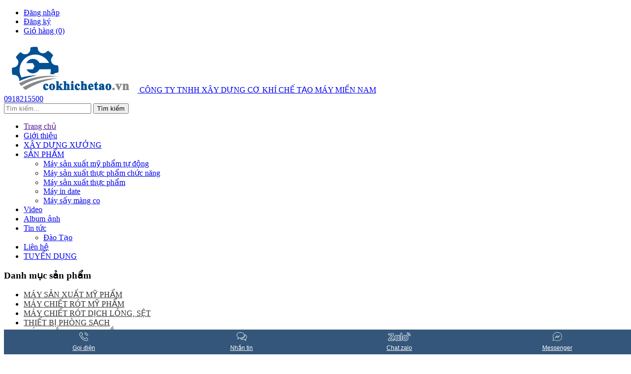

--- FILE ---
content_type: text/html; charset=UTF-8
request_url: https://cokhichetao.vn/
body_size: 316566
content:
<!DOCTYPE html>
<html xmlns="http://www.w3.org/1999/xhtml" lang="vi">
    <head>
        <meta charset="utf-8">
            <meta name="keywords" content="may san xuat my pham, máy nhũ hóa hút chân không, máy chiết rót, máy co màng, máy in date" />
<meta name="description" content="Chế tạo các loại máy sản xuất mỹ phẩm, thi công nhà xưởng đạt chuẩn GMP trên toàn quốc, tư vấn xây dựng xưởng mỹ phẩm hay thực phẩm, gia công mỹ phẩm trên toàn quốc." />
<link rel="shortcut icon" href="/mediacenter/media/images/501/favi/865_1564132989_7465d3ac67d82c17.jpg" />
<link rel="stylesheet" type="text/css" href="/css/main.min.css?v=1.1.1.6" />
<script type="text/javascript" src="/assets/68f4da4e/jquery.min.js"></script>
<script type="text/javascript" src="/js/plugins/colorbox/jquery.colorbox-min.js"></script>
<script type="text/javascript" src="/assets/556314b9/style1/js/script.js"></script>
<!-- Google Tag Manager -->
<script>(function(w,d,s,l,i){w[l]=w[l]||[];w[l].push({'gtm.start':
new Date().getTime(),event:'gtm.js'});var f=d.getElementsByTagName(s)[0],
j=d.createElement(s),dl=l!='dataLayer'?'&l='+l:'';j.async=true;j.src=
'https://www.googletagmanager.com/gtm.js?id='+i+dl;f.parentNode.insertBefore(j,f);
})(window,document,'script','dataLayer','GTM-NXP6K792');</script>
<!-- End Google Tag Manager -->

<!-- Google tag (gtag.js) -->
<script async src="https://www.googletagmanager.com/gtag/js?id=G-SR0JRVP6C6"></script>
<script>
  window.dataLayer = window.dataLayer || [];
  function gtag(){dataLayer.push(arguments);}
  gtag('js', new Date());

  gtag('config', 'G-SR0JRVP6C6');
</script>

<!-- Messenger Plugin chat Code -->
    <div id="fb-root"></div>

    <!-- Your Plugin chat code -->
    <div id="fb-customer-chat" class="fb-customerchat">
    </div>

    <script>
      var chatbox = document.getElementById('fb-customer-chat');
      chatbox.setAttribute("page_id", "102554124908689");
      chatbox.setAttribute("attribution", "biz_inbox");
    </script>

    <!-- Your SDK code -->
    <script>
      window.fbAsyncInit = function() {
        FB.init({
          xfbml            : true,
          version          : 'v16.0'
        });
      };

      (function(d, s, id) {
        var js, fjs = d.getElementsByTagName(s)[0];
        if (d.getElementById(id)) return;
        js = d.createElement(s); js.id = id;
        js.src = 'https://connect.facebook.net/vi_VN/sdk/xfbml.customerchat.js';
        fjs.parentNode.insertBefore(js, fjs);
      }(document, 'script', 'facebook-jssdk'));
    </script>

<meta name="google-site-verification" content="gZu3B1PC46rd_6qknr5ILCFWJ1bFCrL7O7xUVlO3asU" /><title>CÔNG TY TNHH XÂY DỰNG CƠ KHÍ CHẾ TẠO MÁY MIỀN NAM</title>
                        <!-- The Stylesheet -->
            <link href='http://fonts.googleapis.com/css?family=Roboto|Roboto+Condensed|Roboto+Slab&subset=latin,vietnamese,latin-ext' rel='stylesheet' type='text/css'>
            <script type="text/javascript" src="/themes/introduce/cokhichetao/js/bootstrap.min.js"></script> 
            <link href='/themes/introduce/cokhichetao/css/everslider.css' rel='stylesheet' type='text/css' />
            <link href='/themes/introduce/cokhichetao/css/everslider-custom.css' rel='stylesheet' type='text/css' />
            <!-- Mobile -->
            <meta name="viewport" content="width=device-width, initial-scale=1, maximum-scale=1" />
            <!-- javaScript -->
            <base href="https://cokhichetao.vn/"/>
            <link href='/themes/introduce/cokhichetao/css/style.css?ver=1769116802' rel='stylesheet' type='text/css' />
    </head>
    <body>
        <div class="page-all">
            <!--header-->
            <div class="header">
    <div class="container">
        <div class="bg-top clearfix ">
            <div class="left-bg-top"> </div>
            <div class="right-bg-top">
                <div class="login">
                    <ul class="menu">
                                                <li> <a href="/dang-nhap" id="w3nlogin"> Đăng nhập </a> </li>
                        <li> <a href="/dang-ky"> Đăng ký </a> </li>
                                                <li >
                            <a href="/gio-hang" class="cart-link" title="Giỏ hàng">

    Giỏ hàng     <span class="cart-quantity">
        (0)
    </span>
</a>                        </li>
                    </ul>
                </div>
                <!--end-login--> 
            </div>
        </div>
        <div class="bg-top clearfix ">
            <div class="logo"> <a href="/" title="CÔNG TY TNHH XÂY DỰNG CƠ KHÍ CHẾ TẠO MÁY MIỀN NAM"> <img alt="Về trang chủ" src="/mediacenter/media/images/501/logo/779_1513777350_4055a3a68c60bc1a.jpg" /> <span class="hide-text">CÔNG TY TNHH XÂY DỰNG CƠ KHÍ CHẾ TẠO MÁY MIỀN NAM</span> </a> </div>
            <div class="box-right clearfix">
                <div class="box-phone">
                                    <div class="phone">
                <a href="tel:0918215500">
                    <div class="icon"><i class="icon-help"></i></div>
                    <div class="text-phone"><span>0918215500</span></div>
                </a>
            </div>
                        </div>
                <div class="timkiem">
                    
<div class="search-form">
    <form method="get" action="/tim-kiem" class="searchform">
        <div class="clearfix">
            <input type="text" class="svalue box-search" placeholder="Tìm kiếm..." name="q" autocomplete="off" value="">
            <input type="submit" value="Tìm kiếm" class="btnsearch">
        </div>
    </form>
</div>                </div>
                <!--end-timkiem--> 
            </div>
        </div>
    </div>
    <!--End Header--> 
    
</div>
<div class="box-menu">
    <div class="container">
        
                                <div id='cssmenu'>
                                <ul>
                                            <li class=" active" >
                            <a href=""  title="">
                                                                Trang chủ                            </a>
                                                            </li>
                                            <li class=" " >
                            <a href="/gioi-thieu"  title="GIỚI THIỆU CÔNG TY TNHH XÂY DỰNG -CƠ KHÍ CHẾ TẠO MÁY MIỀN NAM
Giới thiệu
Với nhu cầu khởi nghiệp ngày càng nhiều. Các cá nhân, doanh nghiệp, tổ chức có nhu cầ">
                                                                Giới thiệu                            </a>
                                                            </li>
                                            <li class=" " >
                            <a href="/bai-viet"  title="NHẬN THI CÔNG XƯỞNG MỸ PHẨM, THỰC PHẨM
">
                                                                XÂY DỰNG XƯỞNG                            </a>
                                                            </li>
                                            <li class="has-sub " >
                            <a href="/san-pham"  title="">
                                                                SẢN PHẨM                            </a>
                            
                                <ul>
                                            <li class=" " >
                            <a href="/may-chiet-rot-tu-dong-pc,4563"  title="">
                                                                Máy sản xuất mỹ phẩm tự động                            </a>
                                                            </li>
                                            <li class=" " >
                            <a href="/may-san-xuat-thuc-pham-chuc-nang-pc,4564"  title="">
                                                                Máy sản xuất thực phẩm chức năng                            </a>
                                                            </li>
                                            <li class=" " >
                            <a href="/may-say-mang-co-pc,4567"  title="">
                                                                Máy sản xuất thực phẩm                            </a>
                                                            </li>
                                            <li class=" " >
                            <a href="/may-in-date-pc,4566"  title="">
                                                                Máy in date                            </a>
                                                            </li>
                                            <li class=" " >
                            <a href="/may-in-date-pc,4566"  title="">
                                                                Máy sấy màng co                            </a>
                                                            </li>
                                    </ul> 
                                                        </li>
                                            <li class=" " >
                            <a href="/video"  title="">
                                                                Video                            </a>
                                                            </li>
                                            <li class=" " >
                            <a href="/album"  title="">
                                                                Album ảnh                            </a>
                                                            </li>
                                            <li class="has-sub " >
                            <a href="/tin-tuc-nc,1733"  title="">
                                                                Tin tức                            </a>
                            
                                <ul>
                                            <li class=" " >
                            <a href="/dao-tao-nc,1780"  title="">
                                                                Đào Tạo                            </a>
                                                            </li>
                                    </ul> 
                                                        </li>
                                            <li class=" " >
                            <a href="/lien-he"  title="CÔNG TY TNHH XÂY DỰNG - CƠ KHÍ CHẾ TẠO MÁY MIỀN NAM
Showroom: 70/5 ấp 1 Xã Xuân Thới Sơn, Huyện Hóc Môn, TP HCM">
                                                                Liên hệ                            </a>
                                                            </li>
                                            <li class=" " >
                            <a href="/tuyen-dung"  title="">
                                                                TUYỂN DỤNG                            </a>
                                                            </li>
                                    </ul> 
                                </div>
                <script type="text/javascript">
                    (function($) {

                        $.fn.menumaker = function(options) {

                            var cssmenu = $(this), settings = $.extend({
                                title: "Menu",
                                format: "dropdown",
                                sticky: false
                            }, options);

                            return this.each(function() {
                                cssmenu.prepend('<div id="menu-button">' + settings.title + '</div>');
                                $(this).find("#menu-button").on('click', function() {
                                    $(this).toggleClass('menu-opened');
                                    var mainmenu = $(this).next('ul');
                                    if (mainmenu.hasClass('open')) {
                                        mainmenu.hide().removeClass('open');
                                    }
                                    else {
                                        mainmenu.show().addClass('open');
                                        if (settings.format === "dropdown") {
                                            mainmenu.find('ul').show();
                                        }
                                    }
                                });

                                cssmenu.find('li ul').parent().addClass('has-sub');

                                multiTg = function() {
                                    cssmenu.find(".has-sub").prepend('<span class="submenu-button"></span>');
                                    cssmenu.find('.submenu-button').on('click', function() {
                                        $(this).toggleClass('submenu-opened');
                                        if ($(this).siblings('ul').hasClass('open')) {
                                            $(this).siblings('ul').removeClass('open').hide();
                                        }
                                        else {
                                            $(this).siblings('ul').addClass('open').show();
                                        }
                                    });
                                };

                                if (settings.format === 'multitoggle')
                                    multiTg();
                                else
                                    cssmenu.addClass('dropdown');

                                if (settings.sticky === true)
                                    cssmenu.css('position', 'fixed');

                                resizeFix = function() {
                                    if ($(window).width() > 768) {
                                        cssmenu.find('ul').show();
                                    }

                                    if ($(window).width() <= 768) {
                                        cssmenu.find('ul').hide().removeClass('open');
                                    }
                                };
                                resizeFix();
                                return $(window).on('resize', resizeFix);

                            });
                        };
                    })(jQuery);

                    (function($) {
                        $(document).ready(function() {

                            $(document).ready(function() {
                                $("#cssmenu").menumaker({
                                    title: "Menu",
                                    format: "multitoggle"
                                });
                                var foundActive = false, activeElement, linePosition = 0, menuLine = $("#cssmenu #menu-line"), lineWidth, defaultPosition, defaultWidth;

                                $("#cssmenu > ul > li").each(function() {
                                    if ($(this).hasClass('active')) {
                                        activeElement = $(this);
                                        foundActive = true;
                                    }
                                });

                                if (foundActive === false) {
                                    activeElement = $("#cssmenu > ul > li").first();
                                }

                                defaultWidth = lineWidth = activeElement.width();

                                defaultPosition = linePosition = activeElement.position().left;

                                menuLine.css("width", lineWidth);
                                menuLine.css("left", linePosition);

                                $("#cssmenu > ul > li").hover(function() {
                                    activeElement = $(this);
                                    lineWidth = activeElement.width();
                                    linePosition = activeElement.position().left;
                                    menuLine.css("width", lineWidth);
                                    menuLine.css("left", linePosition);
                                },
                                        function() {
                                            menuLine.css("left", defaultPosition);
                                            menuLine.css("width", defaultWidth);
                                        });

                            });


                        });
                    })(jQuery);
                </script>
                                        </div>
    <!--end-container--> 
</div>
<div class="banner-top">
    <div class="container">
        <div class="grid_12">
            
<script type="text/javascript" src="/themes/introduce/cokhichetao/js/jssor.js"></script> 
<script type="text/javascript" src="/themes/introduce/cokhichetao/js/jssor.slider.js"></script>
<script type="text/javascript" src="/themes/introduce/cokhichetao/js/jquery.everslider.min.js"></script>

<script>
    jQuery(document).ready(function ($) {
        /* Fullwidth slider */
        $('#fullwidth_slider').everslider({
            mode: 'carousel',
            moveSlides: 1,
            slideEasing: 'easeInOutCubic',
            slideDuration: 700,
            navigation: true,
            keyboard: true,
            nextNav: '<span class="alt-arrow">Next</span>',
            prevNav: '<span class="alt-arrow">Next</span>',
            ticker: true,
            tickerAutoStart: true,
            tickerHover: true,
            tickerTimeout: 2000
        });
    });
</script>

        </div>
    </div>
</div>            <!--End header -->
            <div id="content" class="main">
                <div class="container">
                    <div class="clearfix layout layout-2">
    <div id="leftCol">
        
<div class="panel panel-default categorybox">
        <div class="panel-heading">
        <h3>Danh mục sản phẩm</h3>
    </div>
        <div class="panel-body">
        <ul class="">
                        <li class="first-menu-left-li">
                
                <a style="color: #333;" title="MÁY SẢN XUẤT MỸ PHẨM " href="/day-chuyen-san-xuat-my-pham-pc,4562">MÁY SẢN XUẤT MỸ PHẨM </a>
                
                            </li>
                        <li class="first-menu-left-li">
                
                <a style="color: #333;" title="MÁY CHIẾT RÓT MỸ PHẨM" href="/may-chiet-rot-tu-dong-pc,4563">MÁY CHIẾT RÓT MỸ PHẨM</a>
                
                            </li>
                        <li class="first-menu-left-li">
                
                <a style="color: #333;" title="MÁY CHIẾT RÓT DỊCH LỎNG, SỆT" href="/may-chiet-rot-dich-long-set-pc,4575">MÁY CHIẾT RÓT DỊCH LỎNG, SỆT</a>
                
                            </li>
                        <li class="first-menu-left-li">
                
                <a style="color: #333;" title="THIẾT BỊ PHÒNG SẠCH" href="/thiet-bi-phong-sach-pc,4635">THIẾT BỊ PHÒNG SẠCH</a>
                
                            </li>
                        <li class="first-menu-left-li">
                
                <a style="color: #333;" title="MÁY TRỘN, XAY NGHIỀN" href="/may-tron-xay-nghien-pc,4564">MÁY TRỘN, XAY NGHIỀN</a>
                
                            </li>
                        <li class="first-menu-left-li">
                
                <a style="color: #333;" title="MÁY ĐÓNG NẮP, VIỀN MÍ" href="/may-dong-nap-may-vien-mi-pc,4578">MÁY ĐÓNG NẮP, VIỀN MÍ</a>
                
                            </li>
                        <li class="first-menu-left-li">
                
                <a style="color: #333;" title="MÁY ĐÓNG GÓI" href="/may-dong-goi-pc,4639">MÁY ĐÓNG GÓI</a>
                
                            </li>
                        <li class="first-menu-left-li">
                
                <a style="color: #333;" title="MÁY DÁN NHÃN CHAI, LỌ, HŨ, KEO" href="/may-dan-nhan-chai-lo-hu-keo-pc,4636">MÁY DÁN NHÃN CHAI, LỌ, HŨ, KEO</a>
                
                            </li>
                        <li class="first-menu-left-li">
                
                <a style="color: #333;" title="MÁY CẮT MÀNG, CO MÀNG" href="/may-say-mang-co-pc,4567">MÁY CẮT MÀNG, CO MÀNG</a>
                
                            </li>
                        <li class="first-menu-left-li">
                
                <a style="color: #333;" title="MÁY IN DATE " href="/may-in-date-pc,4566">MÁY IN DATE </a>
                
                            </li>
                        <li class="first-menu-left-li">
                
                <a style="color: #333;" title="MÁY CHẾ BIẾN THỰC PHẨM" href="/may-che-bien-thuc-pham-pc,4565">MÁY CHẾ BIẾN THỰC PHẨM</a>
                
                            </li>
                        <li class="first-menu-left-li">
                
                <a style="color: #333;" title="THIẾT BỊ PHÒNG THÍ NGHIỆM" href="/thiet-bi-phong-thi-nghiem-pc,4651">THIẾT BỊ PHÒNG THÍ NGHIỆM</a>
                
                            </li>
                        <li class="first-menu-left-li">
                
                <a style="color: #333;" title="DÂY CHUYỀN CHIẾT RÓT TỰ ĐỘNG" href="/day-chuyen-chiet-rot-tu-dong-pc,4679">DÂY CHUYỀN CHIẾT RÓT TỰ ĐỘNG</a>
                
                            </li>
                        <li class="first-menu-left-li">
                
                <a style="color: #333;" title="MÁY NÔNG DÂN" href="/may-nong-dan-pc,4680">MÁY NÔNG DÂN</a>
                
                            </li>
                        <li class="first-menu-left-li">
                
                <a style="color: #333;" title="Máy Chiết Xuất" href="/may-chiet-xuat-pc,4702">Máy Chiết Xuất</a>
                
                            </li>
                    </ul>
    </div>
</div>

<div class="panel panel-default categorybox">
        <div class="panel-heading">
        <h3>Hỗ trợ trực tuyến</h3>
    </div>
        <div class="panel-body">
        <ul class="menu menu-list">
            <li class="sp">
                <div class="support-item"> 
                                            <a title="Hỗ Trợ Online" href="#" class=" icon" id="phone"></a>
<a href="#" style="padding: 0 0 0 10px;" class="name">Liên hệ trực tiếp : <span style="color:red">0918215500</span></a><br>                                    </div>
            </li>
        </ul>
    </div>
</div>
<div class="panel panel-default categorybox">
        <div class="panel-body">
        <div class="panel panel-default categorybox">
<div class="panel-heading">
<h3>Chúng tôi trên Facebook</h3>
</div>

<div class="panel-body">
<div id="fb-root">&nbsp;</div>
<script>(function(d, s, id) {
  var js, fjs = d.getElementsByTagName(s)[0];
  if (d.getElementById(id)) return;
  js = d.createElement(s); js.id = id;
  js.src = "//connect.facebook.net/en_US/sdk.js#xfbml=1&version=v2.3&appId=336833589730523";
  fjs.parentNode.insertBefore(js, fjs);
}(document, 'script', 'facebook-jssdk'));</script>

<div class="fb-page" data-hide-cover="false" data-href="https://www.facebook.com/MYPHAMHANDMADEDALAN" data-show-facepile="true" data-show-posts="false" data-width="250">
<div class="fb-xfbml-parse-ignore">
<blockquote cite="https://www.facebook.com/MYPHAMHANDMADEDALAN"><a href="https://www.facebook.com/MYPHAMHANDMADEDALAN">MYPHAMHANDMADEDALAN</a></blockquote>
</div>
</div>
</div>
</div>    </div>
</div>
    <div class="panel panel-default categorybox">
                <div class="panel-heading">
            <h3>Video</h3>
        </div>
                <div class="panel-body">
            <div class="video"> 
                                    <iframe width="100%" height="100%" frameborder="0" src="https://www.youtube.com/embed/6z4O5MrlLT8?autohide=1" allowfullscreen="1" allowtransparency="true">
                    </iframe>
                            </div>
        </div>
    </div>
    
    <div class="panel panel-default hotproduct">
                    <div class="panel-heading">
                <h3>Sản phẩm nổi bật</h3>
            </div>
                  <div class="panel-body">
            <div class="list list-small">
                                    <div class="list-item">
                        <div class="list-content">
                            <div class="list-content-box">
                                                                    <div class="list-content-img">
                                        <a href="/may-chiet-kem-my-pham-may-chiet-rot-dung-dich-dac-hai-voi-pd,10126" title="Máy Chiết Kem Mỹ Phẩm, Máy Chiết Rót Dung Dịch Đặc Hai Vòi">
                                            <img alt="Máy Chiết Kem Mỹ Phẩm, Máy Chiết Rót Dung Dịch Đặc Hai Vòi" src="https://cokhichetao.vn/mediacenter/media/images/products/501/416/s100_100/381_1766925246_693695123be5600e.png" alt="Máy Chiết Kem Mỹ Phẩm, Máy Chiết Rót Dung Dịch Đặc Hai Vòi">
                                        </a>
                                    </div>
                                                                <div class="list-content-body">
                                    <div class="product-price-all">
                                        <span class="list-content-title">
                                        <a href="/may-chiet-kem-my-pham-may-chiet-rot-dung-dich-dac-hai-voi-pd,10126" title="Máy Chiết Kem Mỹ Phẩm, Máy Chiết Rót Dung Dịch Đặc Hai Vòi">
                                            Máy Chiết Kem Mỹ Phẩm, Máy Chiết Rót Dung Dịch Đặc Hai Vòi                             
                                        </a>
                                        </span>
                                                                                                                    </div>
                                </div>
                            </div>
                        </div>
                    </div>
                                    <div class="list-item">
                        <div class="list-content">
                            <div class="list-content-box">
                                                                    <div class="list-content-img">
                                        <a href="/may-chiet-my-pham-co-bang-tai---may-chiet-kem-cot-trang-chiet-kem-tri-nam-chiet-kem-u-trang-kem-tri-mun-pd,9587" title="Máy Chiết Mỹ Phẩm Có Băng Tải - Máy Chiết Kem Cốt Trắng, Kem Trị Nám">
                                            <img alt="Máy Chiết Mỹ Phẩm Có Băng Tải - Máy Chiết Kem Cốt Trắng, Kem Trị Nám" src="https://cokhichetao.vn/mediacenter/media/images/products/501/416/s100_100/251_1765811728_62669402610dce16.jpg" alt="Máy Chiết Mỹ Phẩm Có Băng Tải - Máy Chiết Kem Cốt Trắng, Kem Trị Nám">
                                        </a>
                                    </div>
                                                                <div class="list-content-body">
                                    <div class="product-price-all">
                                        <span class="list-content-title">
                                        <a href="/may-chiet-my-pham-co-bang-tai---may-chiet-kem-cot-trang-chiet-kem-tri-nam-chiet-kem-u-trang-kem-tri-mun-pd,9587" title="Máy Chiết Mỹ Phẩm Có Băng Tải - Máy Chiết Kem Cốt Trắng, Kem Trị Nám">
                                            Máy Chiết Mỹ Phẩm Có Băng Tải - Máy Chiết Kem Cốt Trắng, Kem Trị Nám                             
                                        </a>
                                        </span>
                                                                                                                    </div>
                                </div>
                            </div>
                        </div>
                    </div>
                                    <div class="list-item">
                        <div class="list-content">
                            <div class="list-content-box">
                                                                    <div class="list-content-img">
                                        <a href="/may-chiet-rot-dinh-luong-bang-khi-nen--may-chiet-rot-dung-dich-dac-pd,10124" title="Máy Chiết Rót Định Lượng Bằng Khí Nén – Máy Chiết Rót Dung Dịch Đặc">
                                            <img alt="Máy Chiết Rót Định Lượng Bằng Khí Nén – Máy Chiết Rót Dung Dịch Đặc" src="https://cokhichetao.vn/mediacenter/media/images/products/501/416/s100_100/541_1763102079_386916cd7f06477.jpg" alt="Máy Chiết Rót Định Lượng Bằng Khí Nén – Máy Chiết Rót Dung Dịch Đặc">
                                        </a>
                                    </div>
                                                                <div class="list-content-body">
                                    <div class="product-price-all">
                                        <span class="list-content-title">
                                        <a href="/may-chiet-rot-dinh-luong-bang-khi-nen--may-chiet-rot-dung-dich-dac-pd,10124" title="Máy Chiết Rót Định Lượng Bằng Khí Nén – Máy Chiết Rót Dung Dịch Đặc">
                                            Máy Chiết Rót Định Lượng Bằng Khí Nén – Máy Chiết Rót Dung Dịch Đặc                             
                                        </a>
                                        </span>
                                                                                                                    </div>
                                </div>
                            </div>
                        </div>
                    </div>
                                    <div class="list-item">
                        <div class="list-content">
                            <div class="list-content-box">
                                                                    <div class="list-content-img">
                                        <a href="/may-san-xuat-my-pham-hut-chan-khong---may-nhu-hoa-kem-face-kem-body-pd,9585" title="Máy Sản Xuất Mỹ Phẩm Hút Chân Không - Máy Nhũ Hóa Kem Face">
                                            <img alt="Máy Sản Xuất Mỹ Phẩm Hút Chân Không - Máy Nhũ Hóa Kem Face" src="https://cokhichetao.vn/mediacenter/media/images/products/501/416/s100_100/768_1762591007_551690f011f807ce.jpg" alt="Máy Sản Xuất Mỹ Phẩm Hút Chân Không - Máy Nhũ Hóa Kem Face">
                                        </a>
                                    </div>
                                                                <div class="list-content-body">
                                    <div class="product-price-all">
                                        <span class="list-content-title">
                                        <a href="/may-san-xuat-my-pham-hut-chan-khong---may-nhu-hoa-kem-face-kem-body-pd,9585" title="Máy Sản Xuất Mỹ Phẩm Hút Chân Không - Máy Nhũ Hóa Kem Face">
                                            Máy Sản Xuất Mỹ Phẩm Hút Chân Không - Máy Nhũ Hóa Kem Face                             
                                        </a>
                                        </span>
                                                                                                                    </div>
                                </div>
                            </div>
                        </div>
                    </div>
                                    <div class="list-item">
                        <div class="list-content">
                            <div class="list-content-box">
                                                                    <div class="list-content-img">
                                        <a href="/may-co-loc-chai-co-mang-do-choi-dong-loc-tap---may-cat-mang-co-mang-pd,9596" title="Máy Co Lốc Chai, Co Màng Đồ Chơi, Đóng Lốc Tập">
                                            <img alt="Máy Co Lốc Chai, Co Màng Đồ Chơi, Đóng Lốc Tập" src="https://cokhichetao.vn/mediacenter/media/images/products/501/416/s100_100/74_1763352390_47691a9f4629376.jpg" alt="Máy Co Lốc Chai, Co Màng Đồ Chơi, Đóng Lốc Tập">
                                        </a>
                                    </div>
                                                                <div class="list-content-body">
                                    <div class="product-price-all">
                                        <span class="list-content-title">
                                        <a href="/may-co-loc-chai-co-mang-do-choi-dong-loc-tap---may-cat-mang-co-mang-pd,9596" title="Máy Co Lốc Chai, Co Màng Đồ Chơi, Đóng Lốc Tập">
                                            Máy Co Lốc Chai, Co Màng Đồ Chơi, Đóng Lốc Tập                             
                                        </a>
                                        </span>
                                                                                                                    </div>
                                </div>
                            </div>
                        </div>
                    </div>
                            </div>
        </div>
    </div>
    </div>
    <div id="contentCol">
        <div id="centerCol">
        <img src="/thong-ke.jpg" width="0" height="0" style="width: 0; height: 0; display: none;" rel="nofollow" />        <div class="center-main-center">
            <div class="centerContent"> 
            <div class="main-list"> 
                <span>MÁY SẢN XUẤT MỸ PHẨM </span> 
                <a href="/day-chuyen-san-xuat-my-pham-pc,4562" class="view-all">Xem tất cả</a>
            </div>
            <div class="product-all">
                <div class="list grid">
                                            <div class="list-item">
                            <div class="list-content">
                                <div class="list-content-box">
                                    <div class="list-content-img">
                                        <button onclick="get_html_quickview('9585', this)" type="button" class="btn btn-primary btn-quickview" data-toggle="modal" data-target=".bs-example-modal-sm95854562">
                                            <span>Xem nhanh</span>
                                        </button>
                                        <div class="modal fade bs-example-modal-sm95854562" tabindex="-1" role="dialog" aria-labelledby="mySmallModalLabel">
                                            <div class="modal-dialog modal-sm">
                                                <!-- Content QuickView -->
                                            </div>
                                        </div>
                                        <linl rel="canonical" href="/may-san-xuat-my-pham-hut-chan-khong---may-nhu-hoa-kem-face-kem-body-pd,9585">
                                            <img alt="Máy Sản Xuất Mỹ Phẩm Hút Chân Không - Máy Nhũ Hóa Kem Face" src="https://cokhichetao.vn/mediacenter/media/images/products/501/416/s200_200/768_1762591007_551690f011f807ce.jpg">
                                        </a>
                                    </div>
                                    <div class="list-content-body">
                                        <span class="list-content-title">
                                            <a href="/may-san-xuat-my-pham-hut-chan-khong---may-nhu-hoa-kem-face-kem-body-pd,9585">
                                                <h4>Máy Sản Xuất Mỹ Phẩm Hút Chân Không - Máy Nhũ Hóa Kem Face</h4>
                                            </a>
                                        </span>
                                        <div class="product-price-all clearfix">
                                                                                                                                                                            </div>
                                    </div>
                                </div>
                            </div>
                        </div>
                                            <div class="list-item">
                            <div class="list-content">
                                <div class="list-content-box">
                                    <div class="list-content-img">
                                        <button onclick="get_html_quickview('9586', this)" type="button" class="btn btn-primary btn-quickview" data-toggle="modal" data-target=".bs-example-modal-sm95864562">
                                            <span>Xem nhanh</span>
                                        </button>
                                        <div class="modal fade bs-example-modal-sm95864562" tabindex="-1" role="dialog" aria-labelledby="mySmallModalLabel">
                                            <div class="modal-dialog modal-sm">
                                                <!-- Content QuickView -->
                                            </div>
                                        </div>
                                        <linl rel="canonical" href="/may-nhu-hoa-my-pham-hut-chan-khong---may-dong-hoa-kem-thuc-pham-may-san-xuat-kem-face-kem-body-pd,9586">
                                            <img alt="Máy Nhũ Hóa Mỹ Phẩm Hút Chân Không - Máy Đồng Hóa Thực Phẩm" src="https://cokhichetao.vn/mediacenter/media/images/products/501/416/s200_200/191_1765251113_76069379829d9362.jpg">
                                        </a>
                                    </div>
                                    <div class="list-content-body">
                                        <span class="list-content-title">
                                            <a href="/may-nhu-hoa-my-pham-hut-chan-khong---may-dong-hoa-kem-thuc-pham-may-san-xuat-kem-face-kem-body-pd,9586">
                                                <h4>Máy Nhũ Hóa Mỹ Phẩm Hút Chân Không - Máy Đồng Hóa Thực Phẩm</h4>
                                            </a>
                                        </span>
                                        <div class="product-price-all clearfix">
                                                                                                                                                                            </div>
                                    </div>
                                </div>
                            </div>
                        </div>
                                            <div class="list-item">
                            <div class="list-content">
                                <div class="list-content-box">
                                    <div class="list-content-img">
                                        <button onclick="get_html_quickview('10757', this)" type="button" class="btn btn-primary btn-quickview" data-toggle="modal" data-target=".bs-example-modal-sm107574562">
                                            <span>Xem nhanh</span>
                                        </button>
                                        <div class="modal fade bs-example-modal-sm107574562" tabindex="-1" role="dialog" aria-labelledby="mySmallModalLabel">
                                            <div class="modal-dialog modal-sm">
                                                <!-- Content QuickView -->
                                            </div>
                                        </div>
                                        <linl rel="canonical" href="/review-bon-khuay-tron-gia-nhiet-bon-khuay-nhu-hoa-my-pham-pd,10757">
                                            <img alt="[REVIEW] Bồn Khuấy Trộn Gia Nhiệt, Bồn Khuấy Nhũ Hóa Mỹ Phẩm" src="https://cokhichetao.vn/mediacenter/media/images/products/501/416/s200_200/30_1768204374_5676964a8560c886.jpg">
                                        </a>
                                    </div>
                                    <div class="list-content-body">
                                        <span class="list-content-title">
                                            <a href="/review-bon-khuay-tron-gia-nhiet-bon-khuay-nhu-hoa-my-pham-pd,10757">
                                                <h4>[REVIEW] Bồn Khuấy Trộn Gia Nhiệt, Bồn Khuấy Nhũ Hóa Mỹ Phẩm</h4>
                                            </a>
                                        </span>
                                        <div class="product-price-all clearfix">
                                                                                                                                        <div class="product-price product-price-list">
                                                    <span><span class="pricetext">30.000.000</span><span class="currencytext">đ</span></span>
                                                </div>
                                                                                                                                </div>
                                    </div>
                                </div>
                            </div>
                        </div>
                                            <div class="list-item">
                            <div class="list-content">
                                <div class="list-content-box">
                                    <div class="list-content-img">
                                        <button onclick="get_html_quickview('10756', this)" type="button" class="btn btn-primary btn-quickview" data-toggle="modal" data-target=".bs-example-modal-sm107564562">
                                            <span>Xem nhanh</span>
                                        </button>
                                        <div class="modal fade bs-example-modal-sm107564562" tabindex="-1" role="dialog" aria-labelledby="mySmallModalLabel">
                                            <div class="modal-dialog modal-sm">
                                                <!-- Content QuickView -->
                                            </div>
                                        </div>
                                        <linl rel="canonical" href="/tang-toc-san-xuat-voi-bon-khuay-gia-nhiet-my-pham-do-uong-pd,10756">
                                            <img alt="[Tăng Tốc] Sản Xuất Với Bồn Khuấy Gia Nhiệt Mỹ Phẩm, Đồ Uống" src="https://cokhichetao.vn/mediacenter/media/images/products/501/416/s200_200/260_1762918304_2946913ffa087c18.jpg">
                                        </a>
                                    </div>
                                    <div class="list-content-body">
                                        <span class="list-content-title">
                                            <a href="/tang-toc-san-xuat-voi-bon-khuay-gia-nhiet-my-pham-do-uong-pd,10756">
                                                <h4>[Tăng Tốc] Sản Xuất Với Bồn Khuấy Gia Nhiệt Mỹ Phẩm, Đồ Uống</h4>
                                            </a>
                                        </span>
                                        <div class="product-price-all clearfix">
                                                                                                                                                                            </div>
                                    </div>
                                </div>
                            </div>
                        </div>
                                            <div class="list-item">
                            <div class="list-content">
                                <div class="list-content-box">
                                    <div class="list-content-img">
                                        <button onclick="get_html_quickview('10476', this)" type="button" class="btn btn-primary btn-quickview" data-toggle="modal" data-target=".bs-example-modal-sm104764562">
                                            <span>Xem nhanh</span>
                                        </button>
                                        <div class="modal fade bs-example-modal-sm104764562" tabindex="-1" role="dialog" aria-labelledby="mySmallModalLabel">
                                            <div class="modal-dialog modal-sm">
                                                <!-- Content QuickView -->
                                            </div>
                                        </div>
                                        <linl rel="canonical" href="/may-khuay-tron-cong-nghiep-cong-suat-lon-chinh-hang-gia-re-pd,10476">
                                            <img alt="Máy khuấy trộn công nghiệp công suất lớn, chính hãng, giá rẻ" src="https://cokhichetao.vn/mediacenter/media/images/products/501/416/s200_200/869_1765249857_8869379341dec54.jpg">
                                        </a>
                                    </div>
                                    <div class="list-content-body">
                                        <span class="list-content-title">
                                            <a href="/may-khuay-tron-cong-nghiep-cong-suat-lon-chinh-hang-gia-re-pd,10476">
                                                <h4>Máy khuấy trộn công nghiệp công suất lớn, chính hãng, giá rẻ</h4>
                                            </a>
                                        </span>
                                        <div class="product-price-all clearfix">
                                                                                                                                                                            </div>
                                    </div>
                                </div>
                            </div>
                        </div>
                                            <div class="list-item">
                            <div class="list-content">
                                <div class="list-content-box">
                                    <div class="list-content-img">
                                        <button onclick="get_html_quickview('10475', this)" type="button" class="btn btn-primary btn-quickview" data-toggle="modal" data-target=".bs-example-modal-sm104754562">
                                            <span>Xem nhanh</span>
                                        </button>
                                        <div class="modal fade bs-example-modal-sm104754562" tabindex="-1" role="dialog" aria-labelledby="mySmallModalLabel">
                                            <div class="modal-dialog modal-sm">
                                                <!-- Content QuickView -->
                                            </div>
                                        </div>
                                        <linl rel="canonical" href="/bon-khuay-tron-inox-bon-khuay-tron-hoa-chat-gia-cuc-re-pd,10475">
                                            <img alt="Bồn Khuấy Trộn Inox, Bồn Khuấy Trộn Hóa Chất Giá Cực Rẻ" src="https://cokhichetao.vn/mediacenter/media/images/products/501/416/s200_200/623_1765247874_20869378b82cdab6.jpg">
                                        </a>
                                    </div>
                                    <div class="list-content-body">
                                        <span class="list-content-title">
                                            <a href="/bon-khuay-tron-inox-bon-khuay-tron-hoa-chat-gia-cuc-re-pd,10475">
                                                <h4>Bồn Khuấy Trộn Inox, Bồn Khuấy Trộn Hóa Chất Giá Cực Rẻ</h4>
                                            </a>
                                        </span>
                                        <div class="product-price-all clearfix">
                                                                                                                                                                            </div>
                                    </div>
                                </div>
                            </div>
                        </div>
                                            <div class="list-item">
                            <div class="list-content">
                                <div class="list-content-box">
                                    <div class="list-content-img">
                                        <button onclick="get_html_quickview('10474', this)" type="button" class="btn btn-primary btn-quickview" data-toggle="modal" data-target=".bs-example-modal-sm104744562">
                                            <span>Xem nhanh</span>
                                        </button>
                                        <div class="modal fade bs-example-modal-sm104744562" tabindex="-1" role="dialog" aria-labelledby="mySmallModalLabel">
                                            <div class="modal-dialog modal-sm">
                                                <!-- Content QuickView -->
                                            </div>
                                        </div>
                                        <linl rel="canonical" href="/may-tron-thuc-pham-may-khuay-tron-hoa-chat-dang-long-pd,10474">
                                            <img alt="Máy trộn thực phẩm, máy khuấy trộn hóa chất dạng lỏng" src="https://cokhichetao.vn/mediacenter/media/images/products/501/416/s200_200/215_1635934871_11461826297206bb.jpg">
                                        </a>
                                    </div>
                                    <div class="list-content-body">
                                        <span class="list-content-title">
                                            <a href="/may-tron-thuc-pham-may-khuay-tron-hoa-chat-dang-long-pd,10474">
                                                <h4>Máy trộn thực phẩm, máy khuấy trộn hóa chất dạng lỏng</h4>
                                            </a>
                                        </span>
                                        <div class="product-price-all clearfix">
                                                                                                                                                                            </div>
                                    </div>
                                </div>
                            </div>
                        </div>
                                            <div class="list-item">
                            <div class="list-content">
                                <div class="list-content-box">
                                    <div class="list-content-img">
                                        <button onclick="get_html_quickview('10437', this)" type="button" class="btn btn-primary btn-quickview" data-toggle="modal" data-target=".bs-example-modal-sm104374562">
                                            <span>Xem nhanh</span>
                                        </button>
                                        <div class="modal fade bs-example-modal-sm104374562" tabindex="-1" role="dialog" aria-labelledby="mySmallModalLabel">
                                            <div class="modal-dialog modal-sm">
                                                <!-- Content QuickView -->
                                            </div>
                                        </div>
                                        <linl rel="canonical" href="/may-tron-hoa-chat-cong-nghiep-may-khuay-my-pham-thuc-pham-dang-long-pd,10437">
                                            <img alt="Máy trộn hóa chất công nghiệp, máy khuấy dạng lỏng" src="https://cokhichetao.vn/mediacenter/media/images/products/501/416/s200_200/950_1757993478_78968c8da06917a7.jpg">
                                        </a>
                                    </div>
                                    <div class="list-content-body">
                                        <span class="list-content-title">
                                            <a href="/may-tron-hoa-chat-cong-nghiep-may-khuay-my-pham-thuc-pham-dang-long-pd,10437">
                                                <h4>Máy trộn hóa chất công nghiệp, máy khuấy dạng lỏng</h4>
                                            </a>
                                        </span>
                                        <div class="product-price-all clearfix">
                                                                                                                                                                            </div>
                                    </div>
                                </div>
                            </div>
                        </div>
                                    </div><!--end-list-gird-->
            </div>
        </div>
            <div class="centerContent"> 
            <div class="main-list"> 
                <span>MÁY CHIẾT RÓT MỸ PHẨM</span> 
                <a href="/may-chiet-rot-tu-dong-pc,4563" class="view-all">Xem tất cả</a>
            </div>
            <div class="product-all">
                <div class="list grid">
                                            <div class="list-item">
                            <div class="list-content">
                                <div class="list-content-box">
                                    <div class="list-content-img">
                                        <button onclick="get_html_quickview('10126', this)" type="button" class="btn btn-primary btn-quickview" data-toggle="modal" data-target=".bs-example-modal-sm101264563">
                                            <span>Xem nhanh</span>
                                        </button>
                                        <div class="modal fade bs-example-modal-sm101264563" tabindex="-1" role="dialog" aria-labelledby="mySmallModalLabel">
                                            <div class="modal-dialog modal-sm">
                                                <!-- Content QuickView -->
                                            </div>
                                        </div>
                                        <linl rel="canonical" href="/may-chiet-kem-my-pham-may-chiet-rot-dung-dich-dac-hai-voi-pd,10126">
                                            <img alt="Máy Chiết Kem Mỹ Phẩm, Máy Chiết Rót Dung Dịch Đặc Hai Vòi" src="https://cokhichetao.vn/mediacenter/media/images/products/501/416/s200_200/381_1766925246_693695123be5600e.png">
                                        </a>
                                    </div>
                                    <div class="list-content-body">
                                        <span class="list-content-title">
                                            <a href="/may-chiet-kem-my-pham-may-chiet-rot-dung-dich-dac-hai-voi-pd,10126">
                                                <h4>Máy Chiết Kem Mỹ Phẩm, Máy Chiết Rót Dung Dịch Đặc Hai Vòi</h4>
                                            </a>
                                        </span>
                                        <div class="product-price-all clearfix">
                                                                                                                                                                            </div>
                                    </div>
                                </div>
                            </div>
                        </div>
                                            <div class="list-item">
                            <div class="list-content">
                                <div class="list-content-box">
                                    <div class="list-content-img">
                                        <button onclick="get_html_quickview('10068', this)" type="button" class="btn btn-primary btn-quickview" data-toggle="modal" data-target=".bs-example-modal-sm100684563">
                                            <span>Xem nhanh</span>
                                        </button>
                                        <div class="modal fade bs-example-modal-sm100684563" tabindex="-1" role="dialog" aria-labelledby="mySmallModalLabel">
                                            <div class="modal-dialog modal-sm">
                                                <!-- Content QuickView -->
                                            </div>
                                        </div>
                                        <linl rel="canonical" href="/may-chiet-dich-dac-mot-voi-co-gia-nhiet--may-chiet-kem-u-trang-chiet-kem-duong-trang-pd,10068">
                                            <img alt="Máy chiết dịch đặc một vòi có gia nhiệt – Máy chiết kem ủ trắng" src="https://cokhichetao.vn/mediacenter/media/images/products/501/416/s200_200/333_1558771906_6465ce8f8c2f19cc.jpg">
                                        </a>
                                    </div>
                                    <div class="list-content-body">
                                        <span class="list-content-title">
                                            <a href="/may-chiet-dich-dac-mot-voi-co-gia-nhiet--may-chiet-kem-u-trang-chiet-kem-duong-trang-pd,10068">
                                                <h4>Máy chiết dịch đặc một vòi có gia nhiệt – Máy chiết kem ủ trắng</h4>
                                            </a>
                                        </span>
                                        <div class="product-price-all clearfix">
                                                                                                                                                                            </div>
                                    </div>
                                </div>
                            </div>
                        </div>
                                            <div class="list-item">
                            <div class="list-content">
                                <div class="list-content-box">
                                    <div class="list-content-img">
                                        <button onclick="get_html_quickview('10123', this)" type="button" class="btn btn-primary btn-quickview" data-toggle="modal" data-target=".bs-example-modal-sm101234563">
                                            <span>Xem nhanh</span>
                                        </button>
                                        <div class="modal fade bs-example-modal-sm101234563" tabindex="-1" role="dialog" aria-labelledby="mySmallModalLabel">
                                            <div class="modal-dialog modal-sm">
                                                <!-- Content QuickView -->
                                            </div>
                                        </div>
                                        <linl rel="canonical" href="/may-chiet-rot-thu-cong-may-chiet-rot-bang-tay--may-chiet-rot-mini-may-chiet-rot-gat-tay-pd,10123">
                                            <img alt="Máy Chiết Rót Thủ Công, Máy Chiết Rót Bằng Tay – Máy Chiết Rót Mini" src="https://cokhichetao.vn/mediacenter/media/images/products/501/416/s200_200/448_1562139509_1925d1c5b7586216.jpg">
                                        </a>
                                    </div>
                                    <div class="list-content-body">
                                        <span class="list-content-title">
                                            <a href="/may-chiet-rot-thu-cong-may-chiet-rot-bang-tay--may-chiet-rot-mini-may-chiet-rot-gat-tay-pd,10123">
                                                <h4>Máy Chiết Rót Thủ Công, Máy Chiết Rót Bằng Tay – Máy Chiết Rót Mini</h4>
                                            </a>
                                        </span>
                                        <div class="product-price-all clearfix">
                                                                                                                                                                            </div>
                                    </div>
                                </div>
                            </div>
                        </div>
                                            <div class="list-item">
                            <div class="list-content">
                                <div class="list-content-box">
                                    <div class="list-content-img">
                                        <button onclick="get_html_quickview('10122', this)" type="button" class="btn btn-primary btn-quickview" data-toggle="modal" data-target=".bs-example-modal-sm101224563">
                                            <span>Xem nhanh</span>
                                        </button>
                                        <div class="modal fade bs-example-modal-sm101224563" tabindex="-1" role="dialog" aria-labelledby="mySmallModalLabel">
                                            <div class="modal-dialog modal-sm">
                                                <!-- Content QuickView -->
                                            </div>
                                        </div>
                                        <linl rel="canonical" href="/may-chiet-rot--may-chiet-rot-my-pham-thuc-pham-pd,10122">
                                            <img alt="Máy Chiết Rót – Máy Chiết Rót Mỹ Phẩm, Thực Phẩm" src="https://cokhichetao.vn/mediacenter/media/images/products/501/416/s200_200/101_1763094009_126916adf9389bc.jpg">
                                        </a>
                                    </div>
                                    <div class="list-content-body">
                                        <span class="list-content-title">
                                            <a href="/may-chiet-rot--may-chiet-rot-my-pham-thuc-pham-pd,10122">
                                                <h4>Máy Chiết Rót – Máy Chiết Rót Mỹ Phẩm, Thực Phẩm</h4>
                                            </a>
                                        </span>
                                        <div class="product-price-all clearfix">
                                                                                                                                                                            </div>
                                    </div>
                                </div>
                            </div>
                        </div>
                                            <div class="list-item">
                            <div class="list-content">
                                <div class="list-content-box">
                                    <div class="list-content-img">
                                        <button onclick="get_html_quickview('9587', this)" type="button" class="btn btn-primary btn-quickview" data-toggle="modal" data-target=".bs-example-modal-sm95874563">
                                            <span>Xem nhanh</span>
                                        </button>
                                        <div class="modal fade bs-example-modal-sm95874563" tabindex="-1" role="dialog" aria-labelledby="mySmallModalLabel">
                                            <div class="modal-dialog modal-sm">
                                                <!-- Content QuickView -->
                                            </div>
                                        </div>
                                        <linl rel="canonical" href="/may-chiet-my-pham-co-bang-tai---may-chiet-kem-cot-trang-chiet-kem-tri-nam-chiet-kem-u-trang-kem-tri-mun-pd,9587">
                                            <img alt="Máy Chiết Mỹ Phẩm Có Băng Tải - Máy Chiết Kem Cốt Trắng, Kem Trị Nám" src="https://cokhichetao.vn/mediacenter/media/images/products/501/416/s200_200/251_1765811728_62669402610dce16.jpg">
                                        </a>
                                    </div>
                                    <div class="list-content-body">
                                        <span class="list-content-title">
                                            <a href="/may-chiet-my-pham-co-bang-tai---may-chiet-kem-cot-trang-chiet-kem-tri-nam-chiet-kem-u-trang-kem-tri-mun-pd,9587">
                                                <h4>Máy Chiết Mỹ Phẩm Có Băng Tải - Máy Chiết Kem Cốt Trắng, Kem Trị Nám</h4>
                                            </a>
                                        </span>
                                        <div class="product-price-all clearfix">
                                                                                                                                                                            </div>
                                    </div>
                                </div>
                            </div>
                        </div>
                                            <div class="list-item">
                            <div class="list-content">
                                <div class="list-content-box">
                                    <div class="list-content-img">
                                        <button onclick="get_html_quickview('9723', this)" type="button" class="btn btn-primary btn-quickview" data-toggle="modal" data-target=".bs-example-modal-sm97234563">
                                            <span>Xem nhanh</span>
                                        </button>
                                        <div class="modal fade bs-example-modal-sm97234563" tabindex="-1" role="dialog" aria-labelledby="mySmallModalLabel">
                                            <div class="modal-dialog modal-sm">
                                                <!-- Content QuickView -->
                                            </div>
                                        </div>
                                        <linl rel="canonical" href="/may-chiet-rot-han-mep-tuyp-ban-tu-dong---may-chiet-kem-danh-rang-chiet-tube-dong-mieng-my-pham-pd,9723">
                                            <img alt="Máy Chiết Rót Hàn Mép Tuýp - Máy Chiết Kem Đánh Răng" src="https://cokhichetao.vn/mediacenter/media/images/products/501/416/s200_200/560_1763347204_587691a8b047f63e.jpg">
                                        </a>
                                    </div>
                                    <div class="list-content-body">
                                        <span class="list-content-title">
                                            <a href="/may-chiet-rot-han-mep-tuyp-ban-tu-dong---may-chiet-kem-danh-rang-chiet-tube-dong-mieng-my-pham-pd,9723">
                                                <h4>Máy Chiết Rót Hàn Mép Tuýp - Máy Chiết Kem Đánh Răng</h4>
                                            </a>
                                        </span>
                                        <div class="product-price-all clearfix">
                                                                                                                                                                            </div>
                                    </div>
                                </div>
                            </div>
                        </div>
                                            <div class="list-item">
                            <div class="list-content">
                                <div class="list-content-box">
                                    <div class="list-content-img">
                                        <button onclick="get_html_quickview('10124', this)" type="button" class="btn btn-primary btn-quickview" data-toggle="modal" data-target=".bs-example-modal-sm101244563">
                                            <span>Xem nhanh</span>
                                        </button>
                                        <div class="modal fade bs-example-modal-sm101244563" tabindex="-1" role="dialog" aria-labelledby="mySmallModalLabel">
                                            <div class="modal-dialog modal-sm">
                                                <!-- Content QuickView -->
                                            </div>
                                        </div>
                                        <linl rel="canonical" href="/may-chiet-rot-dinh-luong-bang-khi-nen--may-chiet-rot-dung-dich-dac-pd,10124">
                                            <img alt="Máy Chiết Rót Định Lượng Bằng Khí Nén – Máy Chiết Rót Dung Dịch Đặc" src="https://cokhichetao.vn/mediacenter/media/images/products/501/416/s200_200/541_1763102079_386916cd7f06477.jpg">
                                        </a>
                                    </div>
                                    <div class="list-content-body">
                                        <span class="list-content-title">
                                            <a href="/may-chiet-rot-dinh-luong-bang-khi-nen--may-chiet-rot-dung-dich-dac-pd,10124">
                                                <h4>Máy Chiết Rót Định Lượng Bằng Khí Nén – Máy Chiết Rót Dung Dịch Đặc</h4>
                                            </a>
                                        </span>
                                        <div class="product-price-all clearfix">
                                                                                                                                                                            </div>
                                    </div>
                                </div>
                            </div>
                        </div>
                                            <div class="list-item">
                            <div class="list-content">
                                <div class="list-content-box">
                                    <div class="list-content-img">
                                        <button onclick="get_html_quickview('9707', this)" type="button" class="btn btn-primary btn-quickview" data-toggle="modal" data-target=".bs-example-modal-sm97074563">
                                            <span>Xem nhanh</span>
                                        </button>
                                        <div class="modal fade bs-example-modal-sm97074563" tabindex="-1" role="dialog" aria-labelledby="mySmallModalLabel">
                                            <div class="modal-dialog modal-sm">
                                                <!-- Content QuickView -->
                                            </div>
                                        </div>
                                        <linl rel="canonical" href="/may-chiet-dich-long-set-2-voi---may-chiet-kem-dac-chiet-nuoc-hoa-chiet-tinh-dau-chiet-mat-ong-nuoc-rua-chen-pd,9707">
                                            <img alt="Máy chiết dịch lỏng sệt 2 vòi - Máy chiết kem đặc, nước hoa, mật ong" src="https://cokhichetao.vn/mediacenter/media/images/products/501/416/s200_200/125_1557736150_6475cd92ad66530b.jpg">
                                        </a>
                                    </div>
                                    <div class="list-content-body">
                                        <span class="list-content-title">
                                            <a href="/may-chiet-dich-long-set-2-voi---may-chiet-kem-dac-chiet-nuoc-hoa-chiet-tinh-dau-chiet-mat-ong-nuoc-rua-chen-pd,9707">
                                                <h4>Máy chiết dịch lỏng sệt 2 vòi - Máy chiết kem đặc, nước hoa, mật ong</h4>
                                            </a>
                                        </span>
                                        <div class="product-price-all clearfix">
                                                                                                                                                                            </div>
                                    </div>
                                </div>
                            </div>
                        </div>
                                    </div><!--end-list-gird-->
            </div>
        </div>
            <div class="centerContent"> 
            <div class="main-list"> 
                <span>MÁY CHIẾT RÓT DỊCH LỎNG, SỆT</span> 
                <a href="/may-chiet-rot-dich-long-set-pc,4575" class="view-all">Xem tất cả</a>
            </div>
            <div class="product-all">
                <div class="list grid">
                                            <div class="list-item">
                            <div class="list-content">
                                <div class="list-content-box">
                                    <div class="list-content-img">
                                        <button onclick="get_html_quickview('9584', this)" type="button" class="btn btn-primary btn-quickview" data-toggle="modal" data-target=".bs-example-modal-sm95844575">
                                            <span>Xem nhanh</span>
                                        </button>
                                        <div class="modal fade bs-example-modal-sm95844575" tabindex="-1" role="dialog" aria-labelledby="mySmallModalLabel">
                                            <div class="modal-dialog modal-sm">
                                                <!-- Content QuickView -->
                                            </div>
                                        </div>
                                        <linl rel="canonical" href="/may-chiet-rot-my-pham-thuc-pham---may-chiet-rot-dich-long-set-may-chiet-serum-sua-duong-the-pd,9584">
                                            <img alt="Máy Chiết Rót Mỹ Phẩm, Thực Phẩm - Máy Chiết Rót Dịch Lỏng Sệt" src="https://cokhichetao.vn/mediacenter/media/images/products/501/416/s200_200/643_1763181546_220691803eaeb87e.jpg">
                                        </a>
                                    </div>
                                    <div class="list-content-body">
                                        <span class="list-content-title">
                                            <a href="/may-chiet-rot-my-pham-thuc-pham---may-chiet-rot-dich-long-set-may-chiet-serum-sua-duong-the-pd,9584">
                                                <h4>Máy Chiết Rót Mỹ Phẩm, Thực Phẩm - Máy Chiết Rót Dịch Lỏng Sệt</h4>
                                            </a>
                                        </span>
                                        <div class="product-price-all clearfix">
                                                                                                                                                                            </div>
                                    </div>
                                </div>
                            </div>
                        </div>
                                            <div class="list-item">
                            <div class="list-content">
                                <div class="list-content-box">
                                    <div class="list-content-img">
                                        <button onclick="get_html_quickview('11008', this)" type="button" class="btn btn-primary btn-quickview" data-toggle="modal" data-target=".bs-example-modal-sm110084575">
                                            <span>Xem nhanh</span>
                                        </button>
                                        <div class="modal fade bs-example-modal-sm110084575" tabindex="-1" role="dialog" aria-labelledby="mySmallModalLabel">
                                            <div class="modal-dialog modal-sm">
                                                <!-- Content QuickView -->
                                            </div>
                                        </div>
                                        <linl rel="canonical" href="/may-chiet-rot-tu-dong-4-voi-bi-quyet-chinh-phuc-thi-truong-pd,11008">
                                            <img alt="Máy Chiết Rót Tự Động 4 Vòi: Bí Quyết Chinh Phục Thị Trường" src="https://cokhichetao.vn/mediacenter/media/images/products/501/416/s200_200/974_1729310535_46467132f4729f1f.jpg">
                                        </a>
                                    </div>
                                    <div class="list-content-body">
                                        <span class="list-content-title">
                                            <a href="/may-chiet-rot-tu-dong-4-voi-bi-quyet-chinh-phuc-thi-truong-pd,11008">
                                                <h4>Máy Chiết Rót Tự Động 4 Vòi: Bí Quyết Chinh Phục Thị Trường</h4>
                                            </a>
                                        </span>
                                        <div class="product-price-all clearfix">
                                                                                                                                                                            </div>
                                    </div>
                                </div>
                            </div>
                        </div>
                                            <div class="list-item">
                            <div class="list-content">
                                <div class="list-content-box">
                                    <div class="list-content-img">
                                        <button onclick="get_html_quickview('11007', this)" type="button" class="btn btn-primary btn-quickview" data-toggle="modal" data-target=".bs-example-modal-sm110074575">
                                            <span>Xem nhanh</span>
                                        </button>
                                        <div class="modal fade bs-example-modal-sm110074575" tabindex="-1" role="dialog" aria-labelledby="mySmallModalLabel">
                                            <div class="modal-dialog modal-sm">
                                                <!-- Content QuickView -->
                                            </div>
                                        </div>
                                        <linl rel="canonical" href="/may-chiet-rot-co-canh-khuay-co-gi-khac-biet-so-voi-chiet-thu-cong-pd,11007">
                                            <img alt="Máy Chiết Rót Có Cánh Khuấy: Có Gì Khác Biệt So Với Chiết Thủ Công?" src="https://cokhichetao.vn/mediacenter/media/images/products/501/416/s200_200/394_1763090767_6526916a14fc3d70.jpg">
                                        </a>
                                    </div>
                                    <div class="list-content-body">
                                        <span class="list-content-title">
                                            <a href="/may-chiet-rot-co-canh-khuay-co-gi-khac-biet-so-voi-chiet-thu-cong-pd,11007">
                                                <h4>Máy Chiết Rót Có Cánh Khuấy: Có Gì Khác Biệt So Với Chiết Thủ Công?</h4>
                                            </a>
                                        </span>
                                        <div class="product-price-all clearfix">
                                                                                                                                                                            </div>
                                    </div>
                                </div>
                            </div>
                        </div>
                                            <div class="list-item">
                            <div class="list-content">
                                <div class="list-content-box">
                                    <div class="list-content-img">
                                        <button onclick="get_html_quickview('11006', this)" type="button" class="btn btn-primary btn-quickview" data-toggle="modal" data-target=".bs-example-modal-sm110064575">
                                            <span>Xem nhanh</span>
                                        </button>
                                        <div class="modal fade bs-example-modal-sm110064575" tabindex="-1" role="dialog" aria-labelledby="mySmallModalLabel">
                                            <div class="modal-dialog modal-sm">
                                                <!-- Content QuickView -->
                                            </div>
                                        </div>
                                        <linl rel="canonical" href="/may-chiet-rot-sot-4-voi-dieu-khien-de-dang-do-chinh-xac-cao-pd,11006">
                                            <img alt="Máy Chiết Rót Sốt 4 Vòi: Điều Khiển Dễ Dàng, Độ Chính Xác Cao" src="https://cokhichetao.vn/mediacenter/media/images/products/501/416/s200_200/615_1763190400_36469182680ae3ec.jpg">
                                        </a>
                                    </div>
                                    <div class="list-content-body">
                                        <span class="list-content-title">
                                            <a href="/may-chiet-rot-sot-4-voi-dieu-khien-de-dang-do-chinh-xac-cao-pd,11006">
                                                <h4>Máy Chiết Rót Sốt 4 Vòi: Điều Khiển Dễ Dàng, Độ Chính Xác Cao</h4>
                                            </a>
                                        </span>
                                        <div class="product-price-all clearfix">
                                                                                                                                                                            </div>
                                    </div>
                                </div>
                            </div>
                        </div>
                                            <div class="list-item">
                            <div class="list-content">
                                <div class="list-content-box">
                                    <div class="list-content-img">
                                        <button onclick="get_html_quickview('11005', this)" type="button" class="btn btn-primary btn-quickview" data-toggle="modal" data-target=".bs-example-modal-sm110054575">
                                            <span>Xem nhanh</span>
                                        </button>
                                        <div class="modal fade bs-example-modal-sm110054575" tabindex="-1" role="dialog" aria-labelledby="mySmallModalLabel">
                                            <div class="modal-dialog modal-sm">
                                                <!-- Content QuickView -->
                                            </div>
                                        </div>
                                        <linl rel="canonical" href="/may-chiet-rot-nuoc-sot-2-voi-p1000ml-dau-tu-nho-loi-nhuan-lon-pd,11005">
                                            <img alt="Máy chiết rót nước sốt 2 vòi P1000ml: Đầu tư nhỏ, lợi nhuận lớn" src="https://cokhichetao.vn/mediacenter/media/images/products/501/416/s200_200/65_1729235809_77567120b61cae7e.jpg">
                                        </a>
                                    </div>
                                    <div class="list-content-body">
                                        <span class="list-content-title">
                                            <a href="/may-chiet-rot-nuoc-sot-2-voi-p1000ml-dau-tu-nho-loi-nhuan-lon-pd,11005">
                                                <h4>Máy chiết rót nước sốt 2 vòi P1000ml: Đầu tư nhỏ, lợi nhuận lớn</h4>
                                            </a>
                                        </span>
                                        <div class="product-price-all clearfix">
                                                                                                                                                                            </div>
                                    </div>
                                </div>
                            </div>
                        </div>
                                            <div class="list-item">
                            <div class="list-content">
                                <div class="list-content-box">
                                    <div class="list-content-img">
                                        <button onclick="get_html_quickview('11004', this)" type="button" class="btn btn-primary btn-quickview" data-toggle="modal" data-target=".bs-example-modal-sm110044575">
                                            <span>Xem nhanh</span>
                                        </button>
                                        <div class="modal fade bs-example-modal-sm110044575" tabindex="-1" role="dialog" aria-labelledby="mySmallModalLabel">
                                            <div class="modal-dialog modal-sm">
                                                <!-- Content QuickView -->
                                            </div>
                                        </div>
                                        <linl rel="canonical" href="/may-chiet-rot-2-voi-gia-re-ngac-nhien-voi-nhung-gi-no-mang-lai-pd,11004">
                                            <img alt="Máy chiết rót 2 vòi giá rẻ: Ngạc nhiên với những gì nó mang lại" src="https://cokhichetao.vn/mediacenter/media/images/products/501/416/s200_200/215_1729235163_650671208db564fb.jpg">
                                        </a>
                                    </div>
                                    <div class="list-content-body">
                                        <span class="list-content-title">
                                            <a href="/may-chiet-rot-2-voi-gia-re-ngac-nhien-voi-nhung-gi-no-mang-lai-pd,11004">
                                                <h4>Máy chiết rót 2 vòi giá rẻ: Ngạc nhiên với những gì nó mang lại</h4>
                                            </a>
                                        </span>
                                        <div class="product-price-all clearfix">
                                                                                                                                                                            </div>
                                    </div>
                                </div>
                            </div>
                        </div>
                                            <div class="list-item">
                            <div class="list-content">
                                <div class="list-content-box">
                                    <div class="list-content-img">
                                        <button onclick="get_html_quickview('11003', this)" type="button" class="btn btn-primary btn-quickview" data-toggle="modal" data-target=".bs-example-modal-sm110034575">
                                            <span>Xem nhanh</span>
                                        </button>
                                        <div class="modal fade bs-example-modal-sm110034575" tabindex="-1" role="dialog" aria-labelledby="mySmallModalLabel">
                                            <div class="modal-dialog modal-sm">
                                                <!-- Content QuickView -->
                                            </div>
                                        </div>
                                        <linl rel="canonical" href="/may-chiet-rot-gel-1-voi-p1000ml-dung-tich-ly-tuong-cho-moi-nhu-cau-pd,11003">
                                            <img alt="Máy chiết rót gel 1 vòi P1000ml: Dung tích lý tưởng cho mọi nhu cầu" src="https://cokhichetao.vn/mediacenter/media/images/products/501/416/s200_200/914_1767708934_504695d1906a84ad.jpg">
                                        </a>
                                    </div>
                                    <div class="list-content-body">
                                        <span class="list-content-title">
                                            <a href="/may-chiet-rot-gel-1-voi-p1000ml-dung-tich-ly-tuong-cho-moi-nhu-cau-pd,11003">
                                                <h4>Máy chiết rót gel 1 vòi P1000ml: Dung tích lý tưởng cho mọi nhu cầu</h4>
                                            </a>
                                        </span>
                                        <div class="product-price-all clearfix">
                                                                                                                                                                            </div>
                                    </div>
                                </div>
                            </div>
                        </div>
                                            <div class="list-item">
                            <div class="list-content">
                                <div class="list-content-box">
                                    <div class="list-content-img">
                                        <button onclick="get_html_quickview('11002', this)" type="button" class="btn btn-primary btn-quickview" data-toggle="modal" data-target=".bs-example-modal-sm110024575">
                                            <span>Xem nhanh</span>
                                        </button>
                                        <div class="modal fade bs-example-modal-sm110024575" tabindex="-1" role="dialog" aria-labelledby="mySmallModalLabel">
                                            <div class="modal-dialog modal-sm">
                                                <!-- Content QuickView -->
                                            </div>
                                        </div>
                                        <linl rel="canonical" href="/top-1-may-chiet-rot-dang-long-1-voi-trong-long-nguoi-dung-pd,11002">
                                            <img alt="[TOP 1] Máy chiết rót dạng lỏng 1 vòi trong lòng người dùng" src="https://cokhichetao.vn/mediacenter/media/images/products/501/416/s200_200/871_1729232991_8766712005f1a681.jpg">
                                        </a>
                                    </div>
                                    <div class="list-content-body">
                                        <span class="list-content-title">
                                            <a href="/top-1-may-chiet-rot-dang-long-1-voi-trong-long-nguoi-dung-pd,11002">
                                                <h4>[TOP 1] Máy chiết rót dạng lỏng 1 vòi trong lòng người dùng</h4>
                                            </a>
                                        </span>
                                        <div class="product-price-all clearfix">
                                                                                                                                                                            </div>
                                    </div>
                                </div>
                            </div>
                        </div>
                                    </div><!--end-list-gird-->
            </div>
        </div>
            <div class="centerContent"> 
            <div class="main-list"> 
                <span>THIẾT BỊ PHÒNG SẠCH</span> 
                <a href="/thiet-bi-phong-sach-pc,4635" class="view-all">Xem tất cả</a>
            </div>
            <div class="product-all">
                <div class="list grid">
                                            <div class="list-item">
                            <div class="list-content">
                                <div class="list-content-box">
                                    <div class="list-content-img">
                                        <button onclick="get_html_quickview('10059', this)" type="button" class="btn btn-primary btn-quickview" data-toggle="modal" data-target=".bs-example-modal-sm100594635">
                                            <span>Xem nhanh</span>
                                        </button>
                                        <div class="modal fade bs-example-modal-sm100594635" tabindex="-1" role="dialog" aria-labelledby="mySmallModalLabel">
                                            <div class="modal-dialog modal-sm">
                                                <!-- Content QuickView -->
                                            </div>
                                        </div>
                                        <linl rel="canonical" href="/airshower-phong-sach--buong-thoi-khi-air-shower-buong-tam-khi-air-shower-buong-thoi-bui-phong-sach-pd,10059">
                                            <img alt="Airshower Phòng Sạch – Buồng Thổi Khí, Buồng Thổi Bụi Phòng Sạch" src="https://cokhichetao.vn/mediacenter/media/images/products/501/416/s200_200/951_1558597345_1985ce64ee14485a.jpg">
                                        </a>
                                    </div>
                                    <div class="list-content-body">
                                        <span class="list-content-title">
                                            <a href="/airshower-phong-sach--buong-thoi-khi-air-shower-buong-tam-khi-air-shower-buong-thoi-bui-phong-sach-pd,10059">
                                                <h4>Airshower Phòng Sạch – Buồng Thổi Khí, Buồng Thổi Bụi Phòng Sạch</h4>
                                            </a>
                                        </span>
                                        <div class="product-price-all clearfix">
                                                                                                                                                                            </div>
                                    </div>
                                </div>
                            </div>
                        </div>
                                            <div class="list-item">
                            <div class="list-content">
                                <div class="list-content-box">
                                    <div class="list-content-img">
                                        <button onclick="get_html_quickview('10060', this)" type="button" class="btn btn-primary btn-quickview" data-toggle="modal" data-target=".bs-example-modal-sm100604635">
                                            <span>Xem nhanh</span>
                                        </button>
                                        <div class="modal fade bs-example-modal-sm100604635" tabindex="-1" role="dialog" aria-labelledby="mySmallModalLabel">
                                            <div class="modal-dialog modal-sm">
                                                <!-- Content QuickView -->
                                            </div>
                                        </div>
                                        <linl rel="canonical" href="/air-shower-phong-sach-cho-nhieu-nguoi-pd,10060">
                                            <img alt="Air Shower Phòng Sạch Cho Nhiều Người" src="https://cokhichetao.vn/mediacenter/media/images/products/501/416/s200_200/860_1762765038_7716911a8eed33fc.jpg">
                                        </a>
                                    </div>
                                    <div class="list-content-body">
                                        <span class="list-content-title">
                                            <a href="/air-shower-phong-sach-cho-nhieu-nguoi-pd,10060">
                                                <h4>Air Shower Phòng Sạch Cho Nhiều Người</h4>
                                            </a>
                                        </span>
                                        <div class="product-price-all clearfix">
                                                                                                                                                                            </div>
                                    </div>
                                </div>
                            </div>
                        </div>
                                            <div class="list-item">
                            <div class="list-content">
                                <div class="list-content-box">
                                    <div class="list-content-img">
                                        <button onclick="get_html_quickview('10062', this)" type="button" class="btn btn-primary btn-quickview" data-toggle="modal" data-target=".bs-example-modal-sm100624635">
                                            <span>Xem nhanh</span>
                                        </button>
                                        <div class="modal fade bs-example-modal-sm100624635" tabindex="-1" role="dialog" aria-labelledby="mySmallModalLabel">
                                            <div class="modal-dialog modal-sm">
                                                <!-- Content QuickView -->
                                            </div>
                                        </div>
                                        <linl rel="canonical" href="/tu-dua-hang-phong-sach-hop-trung-chuyen-phong-sach-cua-dua-hang-phong-sach-pd,10062">
                                            <img alt="Tủ đưa hàng phòng sạch, hộp trung chuyển phòng sạch" src="https://cokhichetao.vn/mediacenter/media/images/products/501/416/s200_200/461_1558666718_9675ce75dde7c722.jpg">
                                        </a>
                                    </div>
                                    <div class="list-content-body">
                                        <span class="list-content-title">
                                            <a href="/tu-dua-hang-phong-sach-hop-trung-chuyen-phong-sach-cua-dua-hang-phong-sach-pd,10062">
                                                <h4>Tủ đưa hàng phòng sạch, hộp trung chuyển phòng sạch</h4>
                                            </a>
                                        </span>
                                        <div class="product-price-all clearfix">
                                                                                                                                                                            </div>
                                    </div>
                                </div>
                            </div>
                        </div>
                                            <div class="list-item">
                            <div class="list-content">
                                <div class="list-content-box">
                                    <div class="list-content-img">
                                        <button onclick="get_html_quickview('10061', this)" type="button" class="btn btn-primary btn-quickview" data-toggle="modal" data-target=".bs-example-modal-sm100614635">
                                            <span>Xem nhanh</span>
                                        </button>
                                        <div class="modal fade bs-example-modal-sm100614635" tabindex="-1" role="dialog" aria-labelledby="mySmallModalLabel">
                                            <div class="modal-dialog modal-sm">
                                                <!-- Content QuickView -->
                                            </div>
                                        </div>
                                        <linl rel="canonical" href="/passbox-trung-chuyen-phong-sach--cua-dua-hang-phong-sach-pd,10061">
                                            <img alt="Passbox trung chuyển phòng sạch – Cửa đưa hàng phòng sạch" src="https://cokhichetao.vn/mediacenter/media/images/products/501/416/s200_200/166_1558763260_9035ce8d6fc1184a.jpg">
                                        </a>
                                    </div>
                                    <div class="list-content-body">
                                        <span class="list-content-title">
                                            <a href="/passbox-trung-chuyen-phong-sach--cua-dua-hang-phong-sach-pd,10061">
                                                <h4>Passbox trung chuyển phòng sạch – Cửa đưa hàng phòng sạch</h4>
                                            </a>
                                        </span>
                                        <div class="product-price-all clearfix">
                                                                                                                                                                            </div>
                                    </div>
                                </div>
                            </div>
                        </div>
                                            <div class="list-item">
                            <div class="list-content">
                                <div class="list-content-box">
                                    <div class="list-content-img">
                                        <button onclick="get_html_quickview('10075', this)" type="button" class="btn btn-primary btn-quickview" data-toggle="modal" data-target=".bs-example-modal-sm100754635">
                                            <span>Xem nhanh</span>
                                        </button>
                                        <div class="modal fade bs-example-modal-sm100754635" tabindex="-1" role="dialog" aria-labelledby="mySmallModalLabel">
                                            <div class="modal-dialog modal-sm">
                                                <!-- Content QuickView -->
                                            </div>
                                        </div>
                                        <linl rel="canonical" href="/cung-cap-thiet-bi-phong-sach--ban-air-shower-cung-cap-air-shower-phong-sach-pd,10075">
                                            <img alt="Cung Cấp Thiết Bị Phòng Sạch – Bán Air Shower Phòng Sạch" src="https://cokhichetao.vn/mediacenter/media/images/products/501/416/s200_200/630_1763092444_9806916a7dc30920.jpg">
                                        </a>
                                    </div>
                                    <div class="list-content-body">
                                        <span class="list-content-title">
                                            <a href="/cung-cap-thiet-bi-phong-sach--ban-air-shower-cung-cap-air-shower-phong-sach-pd,10075">
                                                <h4>Cung Cấp Thiết Bị Phòng Sạch – Bán Air Shower Phòng Sạch</h4>
                                            </a>
                                        </span>
                                        <div class="product-price-all clearfix">
                                                                                                                                                                            </div>
                                    </div>
                                </div>
                            </div>
                        </div>
                                            <div class="list-item">
                            <div class="list-content">
                                <div class="list-content-box">
                                    <div class="list-content-img">
                                        <button onclick="get_html_quickview('10073', this)" type="button" class="btn btn-primary btn-quickview" data-toggle="modal" data-target=".bs-example-modal-sm100734635">
                                            <span>Xem nhanh</span>
                                        </button>
                                        <div class="modal fade bs-example-modal-sm100734635" tabindex="-1" role="dialog" aria-labelledby="mySmallModalLabel">
                                            <div class="modal-dialog modal-sm">
                                                <!-- Content QuickView -->
                                            </div>
                                        </div>
                                        <linl rel="canonical" href="/thiet-ke-che-tao-san-xuat-va-cung-cap-airshower-phong-sach-pd,10073">
                                            <img alt="Thiết Kế, Chế Tạo, Sản Xuất Và Cung Cấp Airshower Phòng Sạch" src="https://cokhichetao.vn/mediacenter/media/images/products/501/416/s200_200/817_1767940054_37769609fd698a0d.jpg">
                                        </a>
                                    </div>
                                    <div class="list-content-body">
                                        <span class="list-content-title">
                                            <a href="/thiet-ke-che-tao-san-xuat-va-cung-cap-airshower-phong-sach-pd,10073">
                                                <h4>Thiết Kế, Chế Tạo, Sản Xuất Và Cung Cấp Airshower Phòng Sạch</h4>
                                            </a>
                                        </span>
                                        <div class="product-price-all clearfix">
                                                                                                                                        <div class="product-price product-price-list">
                                                    <span><span class="pricetext">45.000.000</span><span class="currencytext">đ</span></span>
                                                </div>
                                                                                                                                </div>
                                    </div>
                                </div>
                            </div>
                        </div>
                                            <div class="list-item">
                            <div class="list-content">
                                <div class="list-content-box">
                                    <div class="list-content-img">
                                        <button onclick="get_html_quickview('10076', this)" type="button" class="btn btn-primary btn-quickview" data-toggle="modal" data-target=".bs-example-modal-sm100764635">
                                            <span>Xem nhanh</span>
                                        </button>
                                        <div class="modal fade bs-example-modal-sm100764635" tabindex="-1" role="dialog" aria-labelledby="mySmallModalLabel">
                                            <div class="modal-dialog modal-sm">
                                                <!-- Content QuickView -->
                                            </div>
                                        </div>
                                        <linl rel="canonical" href="/ban-air-shower-lap-dat-airshower---cung-cap-air-shower-phong-sach-che-tao-buong-thoi-khi-pd,10076">
                                            <img alt="Bán Air Shower, Lắp Đặt Airshower - Cung Cấp Air Shower Phòng Sạch" src="https://cokhichetao.vn/mediacenter/media/images/products/501/416/s200_200/622_1763089424_25669169c10ee01b.jpg">
                                        </a>
                                    </div>
                                    <div class="list-content-body">
                                        <span class="list-content-title">
                                            <a href="/ban-air-shower-lap-dat-airshower---cung-cap-air-shower-phong-sach-che-tao-buong-thoi-khi-pd,10076">
                                                <h4>Bán Air Shower, Lắp Đặt Airshower - Cung Cấp Air Shower Phòng Sạch</h4>
                                            </a>
                                        </span>
                                        <div class="product-price-all clearfix">
                                                                                                                                                                            </div>
                                    </div>
                                </div>
                            </div>
                        </div>
                                            <div class="list-item">
                            <div class="list-content">
                                <div class="list-content-box">
                                    <div class="list-content-img">
                                        <button onclick="get_html_quickview('10077', this)" type="button" class="btn btn-primary btn-quickview" data-toggle="modal" data-target=".bs-example-modal-sm100774635">
                                            <span>Xem nhanh</span>
                                        </button>
                                        <div class="modal fade bs-example-modal-sm100774635" tabindex="-1" role="dialog" aria-labelledby="mySmallModalLabel">
                                            <div class="modal-dialog modal-sm">
                                                <!-- Content QuickView -->
                                            </div>
                                        </div>
                                        <linl rel="canonical" href="/air-shower-la-gi-san-xuat-buong-tam-khi---air-shower-cho-nhieu-nguoi-air-shower-loai-lon-pd,10077">
                                            <img alt="Air Shower Là Gì? Sản Xuất Buồng Tắm Khí - Air Shower Cho Nhiều Người" src="https://cokhichetao.vn/mediacenter/media/images/products/501/416/s200_200/218_1763096153_3586916b65992aea.jpg">
                                        </a>
                                    </div>
                                    <div class="list-content-body">
                                        <span class="list-content-title">
                                            <a href="/air-shower-la-gi-san-xuat-buong-tam-khi---air-shower-cho-nhieu-nguoi-air-shower-loai-lon-pd,10077">
                                                <h4>Air Shower Là Gì? Sản Xuất Buồng Tắm Khí - Air Shower Cho Nhiều Người</h4>
                                            </a>
                                        </span>
                                        <div class="product-price-all clearfix">
                                                                                                                                                                            </div>
                                    </div>
                                </div>
                            </div>
                        </div>
                                    </div><!--end-list-gird-->
            </div>
        </div>
            <div class="centerContent"> 
            <div class="main-list"> 
                <span>MÁY TRỘN, XAY NGHIỀN</span> 
                <a href="/may-tron-xay-nghien-pc,4564" class="view-all">Xem tất cả</a>
            </div>
            <div class="product-all">
                <div class="list grid">
                                            <div class="list-item">
                            <div class="list-content">
                                <div class="list-content-box">
                                    <div class="list-content-img">
                                        <button onclick="get_html_quickview('10996', this)" type="button" class="btn btn-primary btn-quickview" data-toggle="modal" data-target=".bs-example-modal-sm109964564">
                                            <span>Xem nhanh</span>
                                        </button>
                                        <div class="modal fade bs-example-modal-sm109964564" tabindex="-1" role="dialog" aria-labelledby="mySmallModalLabel">
                                            <div class="modal-dialog modal-sm">
                                                <!-- Content QuickView -->
                                            </div>
                                        </div>
                                        <linl rel="canonical" href="/may-nghien-bot-sieu-min-dap-ung-moi-yeu-cau-ve-do-min-cua-bot-pd,10996">
                                            <img alt="Máy nghiền bột siêu mịn: Đáp ứng mọi yêu cầu về độ mịn của bột" src="https://cokhichetao.vn/mediacenter/media/images/products/501/416/s200_200/235_1768034184_8169620f883236b.jpg">
                                        </a>
                                    </div>
                                    <div class="list-content-body">
                                        <span class="list-content-title">
                                            <a href="/may-nghien-bot-sieu-min-dap-ung-moi-yeu-cau-ve-do-min-cua-bot-pd,10996">
                                                <h4>Máy nghiền bột siêu mịn: Đáp ứng mọi yêu cầu về độ mịn của bột</h4>
                                            </a>
                                        </span>
                                        <div class="product-price-all clearfix">
                                                                                                                                        <div class="product-price product-price-list">
                                                    <span><span class="pricetext">65.000.000</span><span class="currencytext">đ</span></span>
                                                </div>
                                                                                                                                </div>
                                    </div>
                                </div>
                            </div>
                        </div>
                                            <div class="list-item">
                            <div class="list-content">
                                <div class="list-content-box">
                                    <div class="list-content-img">
                                        <button onclick="get_html_quickview('10995', this)" type="button" class="btn btn-primary btn-quickview" data-toggle="modal" data-target=".bs-example-modal-sm109954564">
                                            <span>Xem nhanh</span>
                                        </button>
                                        <div class="modal fade bs-example-modal-sm109954564" tabindex="-1" role="dialog" aria-labelledby="mySmallModalLabel">
                                            <div class="modal-dialog modal-sm">
                                                <!-- Content QuickView -->
                                            </div>
                                        </div>
                                        <linl rel="canonical" href="/may-nghien-bot-min-2-buong-ket-hop-giua-hieu-qua-va-tiet-kiem-pd,10995">
                                            <img alt="Máy nghiền bột mịn 2 buồng: Kết hợp giữa hiệu quả và tiết kiệm" src="https://cokhichetao.vn/mediacenter/media/images/products/501/416/s200_200/340_1729062257_390670f65710507e.jpg">
                                        </a>
                                    </div>
                                    <div class="list-content-body">
                                        <span class="list-content-title">
                                            <a href="/may-nghien-bot-min-2-buong-ket-hop-giua-hieu-qua-va-tiet-kiem-pd,10995">
                                                <h4>Máy nghiền bột mịn 2 buồng: Kết hợp giữa hiệu quả và tiết kiệm</h4>
                                            </a>
                                        </span>
                                        <div class="product-price-all clearfix">
                                                                                                                                                                            </div>
                                    </div>
                                </div>
                            </div>
                        </div>
                                            <div class="list-item">
                            <div class="list-content">
                                <div class="list-content-box">
                                    <div class="list-content-img">
                                        <button onclick="get_html_quickview('10970', this)" type="button" class="btn btn-primary btn-quickview" data-toggle="modal" data-target=".bs-example-modal-sm109704564">
                                            <span>Xem nhanh</span>
                                        </button>
                                        <div class="modal fade bs-example-modal-sm109704564" tabindex="-1" role="dialog" aria-labelledby="mySmallModalLabel">
                                            <div class="modal-dialog modal-sm">
                                                <!-- Content QuickView -->
                                            </div>
                                        </div>
                                        <linl rel="canonical" href="/tiet-kiem-thoi-gian-voi-may-xay-nhuyen-thuc-pham--da-nang-hieu-qua-pd,10970">
                                            <img alt="Tiết kiệm thời gian với máy xay nhuyễn thực phẩm hiệu quả" src="https://cokhichetao.vn/mediacenter/media/images/products/501/416/s200_200/638_1728377041_156704f0d1d105a.jpg">
                                        </a>
                                    </div>
                                    <div class="list-content-body">
                                        <span class="list-content-title">
                                            <a href="/tiet-kiem-thoi-gian-voi-may-xay-nhuyen-thuc-pham--da-nang-hieu-qua-pd,10970">
                                                <h4>Tiết kiệm thời gian với máy xay nhuyễn thực phẩm hiệu quả</h4>
                                            </a>
                                        </span>
                                        <div class="product-price-all clearfix">
                                                                                                                                                                            </div>
                                    </div>
                                </div>
                            </div>
                        </div>
                                            <div class="list-item">
                            <div class="list-content">
                                <div class="list-content-box">
                                    <div class="list-content-img">
                                        <button onclick="get_html_quickview('10969', this)" type="button" class="btn btn-primary btn-quickview" data-toggle="modal" data-target=".bs-example-modal-sm109694564">
                                            <span>Xem nhanh</span>
                                        </button>
                                        <div class="modal fade bs-example-modal-sm109694564" tabindex="-1" role="dialog" aria-labelledby="mySmallModalLabel">
                                            <div class="modal-dialog modal-sm">
                                                <!-- Content QuickView -->
                                            </div>
                                        </div>
                                        <linl rel="canonical" href="/sieu-tien-ich-goi-ten-chiec-may-nghien-bot-ngu-coc-30b-nay-pd,10969">
                                            <img alt="[SIÊU TIỆN ÍCH] Gọi tên chiếc máy nghiền bột ngũ cốc 30B này" src="https://cokhichetao.vn/mediacenter/media/images/products/501/416/s200_200/111_1728376158_9136704ed5e6e62b.jpg">
                                        </a>
                                    </div>
                                    <div class="list-content-body">
                                        <span class="list-content-title">
                                            <a href="/sieu-tien-ich-goi-ten-chiec-may-nghien-bot-ngu-coc-30b-nay-pd,10969">
                                                <h4>[SIÊU TIỆN ÍCH] Gọi tên chiếc máy nghiền bột ngũ cốc 30B này</h4>
                                            </a>
                                        </span>
                                        <div class="product-price-all clearfix">
                                                                                                                                                                            </div>
                                    </div>
                                </div>
                            </div>
                        </div>
                                            <div class="list-item">
                            <div class="list-content">
                                <div class="list-content-box">
                                    <div class="list-content-img">
                                        <button onclick="get_html_quickview('10968', this)" type="button" class="btn btn-primary btn-quickview" data-toggle="modal" data-target=".bs-example-modal-sm109684564">
                                            <span>Xem nhanh</span>
                                        </button>
                                        <div class="modal fade bs-example-modal-sm109684564" tabindex="-1" role="dialog" aria-labelledby="mySmallModalLabel">
                                            <div class="modal-dialog modal-sm">
                                                <!-- Content QuickView -->
                                            </div>
                                        </div>
                                        <linl rel="canonical" href="/may-nghien-bot-kho-sieu-toc-bien-hat-thanh-bot-chi-trong-nhay-mat-pd,10968">
                                            <img alt="Máy nghiền bột khô siêu tốc: Biến hạt thành bột chỉ trong nháy mắt" src="https://cokhichetao.vn/mediacenter/media/images/products/501/416/s200_200/373_1728375390_8776704ea5ed90d2.jpg">
                                        </a>
                                    </div>
                                    <div class="list-content-body">
                                        <span class="list-content-title">
                                            <a href="/may-nghien-bot-kho-sieu-toc-bien-hat-thanh-bot-chi-trong-nhay-mat-pd,10968">
                                                <h4>Máy nghiền bột khô siêu tốc: Biến hạt thành bột chỉ trong nháy mắt</h4>
                                            </a>
                                        </span>
                                        <div class="product-price-all clearfix">
                                                                                                                                                                            </div>
                                    </div>
                                </div>
                            </div>
                        </div>
                                            <div class="list-item">
                            <div class="list-content">
                                <div class="list-content-box">
                                    <div class="list-content-img">
                                        <button onclick="get_html_quickview('10967', this)" type="button" class="btn btn-primary btn-quickview" data-toggle="modal" data-target=".bs-example-modal-sm109674564">
                                            <span>Xem nhanh</span>
                                        </button>
                                        <div class="modal fade bs-example-modal-sm109674564" tabindex="-1" role="dialog" aria-labelledby="mySmallModalLabel">
                                            <div class="modal-dialog modal-sm">
                                                <!-- Content QuickView -->
                                            </div>
                                        </div>
                                        <linl rel="canonical" href="/soc-nhiet-voi-may-nghien-bot-mini--hieu-qua-phu-hop-moi-nhu-cau-pd,10967">
                                            <img alt="[SỐC NHIỆT] Với máy nghiền bột mini – Phù hợp mọi nhu cầu" src="https://cokhichetao.vn/mediacenter/media/images/products/501/416/s200_200/725_1728374698_9166704e7aa4f6c1.jpg">
                                        </a>
                                    </div>
                                    <div class="list-content-body">
                                        <span class="list-content-title">
                                            <a href="/soc-nhiet-voi-may-nghien-bot-mini--hieu-qua-phu-hop-moi-nhu-cau-pd,10967">
                                                <h4>[SỐC NHIỆT] Với máy nghiền bột mini – Phù hợp mọi nhu cầu</h4>
                                            </a>
                                        </span>
                                        <div class="product-price-all clearfix">
                                                                                                                                                                            </div>
                                    </div>
                                </div>
                            </div>
                        </div>
                                            <div class="list-item">
                            <div class="list-content">
                                <div class="list-content-box">
                                    <div class="list-content-img">
                                        <button onclick="get_html_quickview('10966', this)" type="button" class="btn btn-primary btn-quickview" data-toggle="modal" data-target=".bs-example-modal-sm109664564">
                                            <span>Xem nhanh</span>
                                        </button>
                                        <div class="modal fade bs-example-modal-sm109664564" tabindex="-1" role="dialog" aria-labelledby="mySmallModalLabel">
                                            <div class="modal-dialog modal-sm">
                                                <!-- Content QuickView -->
                                            </div>
                                        </div>
                                        <linl rel="canonical" href="/may-nghien-bot-kho-20b-dau-tu-mot-lan-loi-nhuan-lau-dai-pd,10966">
                                            <img alt="Máy nghiền bột khô 20B: Đầu tư một lần, lợi nhuận lâu dài" src="https://cokhichetao.vn/mediacenter/media/images/products/501/416/s200_200/435_1728273153_32867035b01ca5b0.jpg">
                                        </a>
                                    </div>
                                    <div class="list-content-body">
                                        <span class="list-content-title">
                                            <a href="/may-nghien-bot-kho-20b-dau-tu-mot-lan-loi-nhuan-lau-dai-pd,10966">
                                                <h4>Máy nghiền bột khô 20B: Đầu tư một lần, lợi nhuận lâu dài</h4>
                                            </a>
                                        </span>
                                        <div class="product-price-all clearfix">
                                                                                                                                                                            </div>
                                    </div>
                                </div>
                            </div>
                        </div>
                                            <div class="list-item">
                            <div class="list-content">
                                <div class="list-content-box">
                                    <div class="list-content-img">
                                        <button onclick="get_html_quickview('10965', this)" type="button" class="btn btn-primary btn-quickview" data-toggle="modal" data-target=".bs-example-modal-sm109654564">
                                            <span>Xem nhanh</span>
                                        </button>
                                        <div class="modal fade bs-example-modal-sm109654564" tabindex="-1" role="dialog" aria-labelledby="mySmallModalLabel">
                                            <div class="modal-dialog modal-sm">
                                                <!-- Content QuickView -->
                                            </div>
                                        </div>
                                        <linl rel="canonical" href="/muon-bot-tron-deu-nhanh-chong-may-tron-bot-kho-chu-u-la-giai-phap-pd,10965">
                                            <img alt="Muốn bột trộn đều? Máy trộn bột khô chữ U là giải pháp" src="https://cokhichetao.vn/mediacenter/media/images/products/501/416/s200_200/41_1728272383_394670357ff472c0.jpg">
                                        </a>
                                    </div>
                                    <div class="list-content-body">
                                        <span class="list-content-title">
                                            <a href="/muon-bot-tron-deu-nhanh-chong-may-tron-bot-kho-chu-u-la-giai-phap-pd,10965">
                                                <h4>Muốn bột trộn đều? Máy trộn bột khô chữ U là giải pháp</h4>
                                            </a>
                                        </span>
                                        <div class="product-price-all clearfix">
                                                                                                                                                                            </div>
                                    </div>
                                </div>
                            </div>
                        </div>
                                    </div><!--end-list-gird-->
            </div>
        </div>
            <div class="centerContent"> 
            <div class="main-list"> 
                <span>MÁY ĐÓNG NẮP, VIỀN MÍ</span> 
                <a href="/may-dong-nap-may-vien-mi-pc,4578" class="view-all">Xem tất cả</a>
            </div>
            <div class="product-all">
                <div class="list grid">
                                            <div class="list-item">
                            <div class="list-content">
                                <div class="list-content-box">
                                    <div class="list-content-img">
                                        <button onclick="get_html_quickview('10990', this)" type="button" class="btn btn-primary btn-quickview" data-toggle="modal" data-target=".bs-example-modal-sm109904578">
                                            <span>Xem nhanh</span>
                                        </button>
                                        <div class="modal fade bs-example-modal-sm109904578" tabindex="-1" role="dialog" aria-labelledby="mySmallModalLabel">
                                            <div class="modal-dialog modal-sm">
                                                <!-- Content QuickView -->
                                            </div>
                                        </div>
                                        <linl rel="canonical" href="/may-seal-mang-nhom-cam-tay--dong-goi-chuyen-nghiep-tai-nha-pd,10990">
                                            <img alt="Máy seal màng nhôm cầm tay – Đóng gói chuyên nghiệp tại nhà" src="https://cokhichetao.vn/mediacenter/media/images/products/501/416/s200_200/989_1728888946_493670cc07222163.jpg">
                                        </a>
                                    </div>
                                    <div class="list-content-body">
                                        <span class="list-content-title">
                                            <a href="/may-seal-mang-nhom-cam-tay--dong-goi-chuyen-nghiep-tai-nha-pd,10990">
                                                <h4>Máy seal màng nhôm cầm tay – Đóng gói chuyên nghiệp tại nhà</h4>
                                            </a>
                                        </span>
                                        <div class="product-price-all clearfix">
                                                                                                                                                                            </div>
                                    </div>
                                </div>
                            </div>
                        </div>
                                            <div class="list-item">
                            <div class="list-content">
                                <div class="list-content-box">
                                    <div class="list-content-img">
                                        <button onclick="get_html_quickview('10989', this)" type="button" class="btn btn-primary btn-quickview" data-toggle="modal" data-target=".bs-example-modal-sm109894578">
                                            <span>Xem nhanh</span>
                                        </button>
                                        <div class="modal fade bs-example-modal-sm109894578" tabindex="-1" role="dialog" aria-labelledby="mySmallModalLabel">
                                            <div class="modal-dialog modal-sm">
                                                <!-- Content QuickView -->
                                            </div>
                                        </div>
                                        <linl rel="canonical" href="/may-vien-mi-lon-chan-cao-phuong-phap-dau-tu-sinh-loi-cho-san-xuat-pd,10989">
                                            <img alt="Máy viền mí lon chân cao: Phương pháp đầu tư sinh lời cho sản xuất" src="https://cokhichetao.vn/mediacenter/media/images/products/501/416/s200_200/204_1728888033_345670cbce1de0a9.jpg">
                                        </a>
                                    </div>
                                    <div class="list-content-body">
                                        <span class="list-content-title">
                                            <a href="/may-vien-mi-lon-chan-cao-phuong-phap-dau-tu-sinh-loi-cho-san-xuat-pd,10989">
                                                <h4>Máy viền mí lon chân cao: Phương pháp đầu tư sinh lời cho sản xuất</h4>
                                            </a>
                                        </span>
                                        <div class="product-price-all clearfix">
                                                                                                                                                                            </div>
                                    </div>
                                </div>
                            </div>
                        </div>
                                            <div class="list-item">
                            <div class="list-content">
                                <div class="list-content-box">
                                    <div class="list-content-img">
                                        <button onclick="get_html_quickview('10988', this)" type="button" class="btn btn-primary btn-quickview" data-toggle="modal" data-target=".bs-example-modal-sm109884578">
                                            <span>Xem nhanh</span>
                                        </button>
                                        <div class="modal fade bs-example-modal-sm109884578" tabindex="-1" role="dialog" aria-labelledby="mySmallModalLabel">
                                            <div class="modal-dialog modal-sm">
                                                <!-- Content QuickView -->
                                            </div>
                                        </div>
                                        <linl rel="canonical" href="/may-vien-mi-nap-nhom-chan-thap-toc-do-cao-hieu-suat-on-dinh-pd,10988">
                                            <img alt="Máy viền mí nắp nhôm chân thấp: Tốc độ cao, hiệu suất ổn định" src="https://cokhichetao.vn/mediacenter/media/images/products/501/416/s200_200/545_1728886981_929670cb8c5e7a35.jpg">
                                        </a>
                                    </div>
                                    <div class="list-content-body">
                                        <span class="list-content-title">
                                            <a href="/may-vien-mi-nap-nhom-chan-thap-toc-do-cao-hieu-suat-on-dinh-pd,10988">
                                                <h4>Máy viền mí nắp nhôm chân thấp: Tốc độ cao, hiệu suất ổn định</h4>
                                            </a>
                                        </span>
                                        <div class="product-price-all clearfix">
                                                                                                                                                                            </div>
                                    </div>
                                </div>
                            </div>
                        </div>
                                            <div class="list-item">
                            <div class="list-content">
                                <div class="list-content-box">
                                    <div class="list-content-img">
                                        <button onclick="get_html_quickview('10987', this)" type="button" class="btn btn-primary btn-quickview" data-toggle="modal" data-target=".bs-example-modal-sm109874578">
                                            <span>Xem nhanh</span>
                                        </button>
                                        <div class="modal fade bs-example-modal-sm109874578" tabindex="-1" role="dialog" aria-labelledby="mySmallModalLabel">
                                            <div class="modal-dialog modal-sm">
                                                <!-- Content QuickView -->
                                            </div>
                                        </div>
                                        <linl rel="canonical" href="/may-han-mieng-tui-bong-sfr-1000--tiet-kiem-thoi-gian-va-chi-phi-pd,10987">
                                            <img alt="Máy hàn miệng túi bóng SFR-1000 – Tiết kiệm thời gian và chi phí" src="https://cokhichetao.vn/mediacenter/media/images/products/501/416/s200_200/245_1728886275_65670cb603cfdc6.jpg">
                                        </a>
                                    </div>
                                    <div class="list-content-body">
                                        <span class="list-content-title">
                                            <a href="/may-han-mieng-tui-bong-sfr-1000--tiet-kiem-thoi-gian-va-chi-phi-pd,10987">
                                                <h4>Máy hàn miệng túi bóng SFR-1000 – Tiết kiệm thời gian và chi phí</h4>
                                            </a>
                                        </span>
                                        <div class="product-price-all clearfix">
                                                                                                                                                                            </div>
                                    </div>
                                </div>
                            </div>
                        </div>
                                            <div class="list-item">
                            <div class="list-content">
                                <div class="list-content-box">
                                    <div class="list-content-img">
                                        <button onclick="get_html_quickview('10983', this)" type="button" class="btn btn-primary btn-quickview" data-toggle="modal" data-target=".bs-example-modal-sm109834578">
                                            <span>Xem nhanh</span>
                                        </button>
                                        <div class="modal fade bs-example-modal-sm109834578" tabindex="-1" role="dialog" aria-labelledby="mySmallModalLabel">
                                            <div class="modal-dialog modal-sm">
                                                <!-- Content QuickView -->
                                            </div>
                                        </div>
                                        <linl rel="canonical" href="/bi-quyet-thanh-cong-voi-may-dong-nap-chai-nuoc-hoa-ma-ban-chua-biet-pd,10983">
                                            <img alt="Bí quyết thành công với máy đóng nắp chai nước hoa mà bạn chưa biết" src="https://cokhichetao.vn/mediacenter/media/images/products/501/416/s200_200/233_1728634754_656708df82f18bd.jpg">
                                        </a>
                                    </div>
                                    <div class="list-content-body">
                                        <span class="list-content-title">
                                            <a href="/bi-quyet-thanh-cong-voi-may-dong-nap-chai-nuoc-hoa-ma-ban-chua-biet-pd,10983">
                                                <h4>Bí quyết thành công với máy đóng nắp chai nước hoa mà bạn chưa biết</h4>
                                            </a>
                                        </span>
                                        <div class="product-price-all clearfix">
                                                                                                                                                                            </div>
                                    </div>
                                </div>
                            </div>
                        </div>
                                            <div class="list-item">
                            <div class="list-content">
                                <div class="list-content-box">
                                    <div class="list-content-img">
                                        <button onclick="get_html_quickview('10982', this)" type="button" class="btn btn-primary btn-quickview" data-toggle="modal" data-target=".bs-example-modal-sm109824578">
                                            <span>Xem nhanh</span>
                                        </button>
                                        <div class="modal fade bs-example-modal-sm109824578" tabindex="-1" role="dialog" aria-labelledby="mySmallModalLabel">
                                            <div class="modal-dialog modal-sm">
                                                <!-- Content QuickView -->
                                            </div>
                                        </div>
                                        <linl rel="canonical" href="/dau-tu-hieu-qua-voi-may-dong-nap-chai-ruou-sk-40-nhanh-chong-gia-re-pd,10982">
                                            <img alt="Đầu tư hiệu quả với máy đóng nắp chai rượu SK-40: Nhanh chóng, giá rẻ" src="https://cokhichetao.vn/mediacenter/media/images/products/501/416/s200_200/731_1728634145_8396708dd21e6422.jpg">
                                        </a>
                                    </div>
                                    <div class="list-content-body">
                                        <span class="list-content-title">
                                            <a href="/dau-tu-hieu-qua-voi-may-dong-nap-chai-ruou-sk-40-nhanh-chong-gia-re-pd,10982">
                                                <h4>Đầu tư hiệu quả với máy đóng nắp chai rượu SK-40: Nhanh chóng, giá rẻ</h4>
                                            </a>
                                        </span>
                                        <div class="product-price-all clearfix">
                                                                                                                                                                            </div>
                                    </div>
                                </div>
                            </div>
                        </div>
                                            <div class="list-item">
                            <div class="list-content">
                                <div class="list-content-box">
                                    <div class="list-content-img">
                                        <button onclick="get_html_quickview('10981', this)" type="button" class="btn btn-primary btn-quickview" data-toggle="modal" data-target=".bs-example-modal-sm109814578">
                                            <span>Xem nhanh</span>
                                        </button>
                                        <div class="modal fade bs-example-modal-sm109814578" tabindex="-1" role="dialog" aria-labelledby="mySmallModalLabel">
                                            <div class="modal-dialog modal-sm">
                                                <!-- Content QuickView -->
                                            </div>
                                        </div>
                                        <linl rel="canonical" href="/may-van-nap-chai-nhua-1-motor-siet-chat-tuc-thi-tiet-kiem-thoi-gian-pd,10981">
                                            <img alt="Máy Vặn Nắp Chai Nhựa 1 Motor: Siết Chặt Tức Thì, Tiết Kiệm Thời Gian" src="https://cokhichetao.vn/mediacenter/media/images/products/501/416/s200_200/595_1768194686_6526964827ee7a53.jpg">
                                        </a>
                                    </div>
                                    <div class="list-content-body">
                                        <span class="list-content-title">
                                            <a href="/may-van-nap-chai-nhua-1-motor-siet-chat-tuc-thi-tiet-kiem-thoi-gian-pd,10981">
                                                <h4>Máy Vặn Nắp Chai Nhựa 1 Motor: Siết Chặt Tức Thì, Tiết Kiệm Thời Gian</h4>
                                            </a>
                                        </span>
                                        <div class="product-price-all clearfix">
                                                                                                                                        <div class="product-price product-price-list">
                                                    <span><span class="pricetext">12.000.000</span><span class="currencytext">đ</span></span>
                                                </div>
                                                                                                                                </div>
                                    </div>
                                </div>
                            </div>
                        </div>
                                            <div class="list-item">
                            <div class="list-content">
                                <div class="list-content-box">
                                    <div class="list-content-img">
                                        <button onclick="get_html_quickview('10980', this)" type="button" class="btn btn-primary btn-quickview" data-toggle="modal" data-target=".bs-example-modal-sm109804578">
                                            <span>Xem nhanh</span>
                                        </button>
                                        <div class="modal fade bs-example-modal-sm109804578" tabindex="-1" role="dialog" aria-labelledby="mySmallModalLabel">
                                            <div class="modal-dialog modal-sm">
                                                <!-- Content QuickView -->
                                            </div>
                                        </div>
                                        <linl rel="canonical" href="/lua-chon-hoan-hao-may-dong-nap-chai-2-motor-cho-san-xuat-pd,10980">
                                            <img alt="Lựa chọn hoàn hảo: Máy đóng nắp chai 2 motor cho sản xuất" src="https://cokhichetao.vn/mediacenter/media/images/products/501/416/s200_200/568_1728629498_6976708cafa54a5e.jpg">
                                        </a>
                                    </div>
                                    <div class="list-content-body">
                                        <span class="list-content-title">
                                            <a href="/lua-chon-hoan-hao-may-dong-nap-chai-2-motor-cho-san-xuat-pd,10980">
                                                <h4>Lựa chọn hoàn hảo: Máy đóng nắp chai 2 motor cho sản xuất</h4>
                                            </a>
                                        </span>
                                        <div class="product-price-all clearfix">
                                                                                                                                                                            </div>
                                    </div>
                                </div>
                            </div>
                        </div>
                                    </div><!--end-list-gird-->
            </div>
        </div>
            <div class="centerContent"> 
            <div class="main-list"> 
                <span>MÁY ĐÓNG GÓI</span> 
                <a href="/may-dong-goi-pc,4639" class="view-all">Xem tất cả</a>
            </div>
            <div class="product-all">
                <div class="list grid">
                                            <div class="list-item">
                            <div class="list-content">
                                <div class="list-content-box">
                                    <div class="list-content-img">
                                        <button onclick="get_html_quickview('10994', this)" type="button" class="btn btn-primary btn-quickview" data-toggle="modal" data-target=".bs-example-modal-sm109944639">
                                            <span>Xem nhanh</span>
                                        </button>
                                        <div class="modal fade bs-example-modal-sm109944639" tabindex="-1" role="dialog" aria-labelledby="mySmallModalLabel">
                                            <div class="modal-dialog modal-sm">
                                                <!-- Content QuickView -->
                                            </div>
                                        </div>
                                        <linl rel="canonical" href="/dieu-gi-dac-biet-lam-nen-may-buoc-day-mem-opp-ban-tu-dong-pd,10994">
                                            <img alt="Điều gì đặc biệt làm nên máy buộc dây mềm OPP bán tự động???" src="https://cokhichetao.vn/mediacenter/media/images/products/501/416/s200_200/621_1728978543_428670e1e6f110bc.jpg">
                                        </a>
                                    </div>
                                    <div class="list-content-body">
                                        <span class="list-content-title">
                                            <a href="/dieu-gi-dac-biet-lam-nen-may-buoc-day-mem-opp-ban-tu-dong-pd,10994">
                                                <h4>Điều gì đặc biệt làm nên máy buộc dây mềm OPP bán tự động???</h4>
                                            </a>
                                        </span>
                                        <div class="product-price-all clearfix">
                                                                                                                                                                            </div>
                                    </div>
                                </div>
                            </div>
                        </div>
                                            <div class="list-item">
                            <div class="list-content">
                                <div class="list-content-box">
                                    <div class="list-content-img">
                                        <button onclick="get_html_quickview('10993', this)" type="button" class="btn btn-primary btn-quickview" data-toggle="modal" data-target=".bs-example-modal-sm109934639">
                                            <span>Xem nhanh</span>
                                        </button>
                                        <div class="modal fade bs-example-modal-sm109934639" tabindex="-1" role="dialog" aria-labelledby="mySmallModalLabel">
                                            <div class="modal-dialog modal-sm">
                                                <!-- Content QuickView -->
                                            </div>
                                        </div>
                                        <linl rel="canonical" href="/dau-tu-may-dan-thung-carton-ban-tu-dong-loi-nhuan-tang-chi-phi-giam-pd,10993">
                                            <img alt="Đầu tư máy dán thùng carton bán tự động: Lợi nhuận tăng, chi phí giảm" src="https://cokhichetao.vn/mediacenter/media/images/products/501/416/s200_200/792_1728977938_64670e1c128c840.jpg">
                                        </a>
                                    </div>
                                    <div class="list-content-body">
                                        <span class="list-content-title">
                                            <a href="/dau-tu-may-dan-thung-carton-ban-tu-dong-loi-nhuan-tang-chi-phi-giam-pd,10993">
                                                <h4>Đầu tư máy dán thùng carton bán tự động: Lợi nhuận tăng, chi phí giảm</h4>
                                            </a>
                                        </span>
                                        <div class="product-price-all clearfix">
                                                                                                                                                                            </div>
                                    </div>
                                </div>
                            </div>
                        </div>
                                            <div class="list-item">
                            <div class="list-content">
                                <div class="list-content-box">
                                    <div class="list-content-img">
                                        <button onclick="get_html_quickview('10992', this)" type="button" class="btn btn-primary btn-quickview" data-toggle="modal" data-target=".bs-example-modal-sm109924639">
                                            <span>Xem nhanh</span>
                                        </button>
                                        <div class="modal fade bs-example-modal-sm109924639" tabindex="-1" role="dialog" aria-labelledby="mySmallModalLabel">
                                            <div class="modal-dialog modal-sm">
                                                <!-- Content QuickView -->
                                            </div>
                                        </div>
                                        <linl rel="canonical" href="/cong-nghe-dot-pha-may-dong-goi-tra-tui-loc-5-trong-1-hien-dai-pd,10992">
                                            <img alt="Công nghệ đột phá: Máy đóng gói trà túi lọc 5 trong 1 hiện đại" src="https://cokhichetao.vn/mediacenter/media/images/products/501/416/s200_200/411_1768199712_654696496200a638.jpg">
                                        </a>
                                    </div>
                                    <div class="list-content-body">
                                        <span class="list-content-title">
                                            <a href="/cong-nghe-dot-pha-may-dong-goi-tra-tui-loc-5-trong-1-hien-dai-pd,10992">
                                                <h4>Công nghệ đột phá: Máy đóng gói trà túi lọc 5 trong 1 hiện đại</h4>
                                            </a>
                                        </span>
                                        <div class="product-price-all clearfix">
                                                                                                                                        <div class="product-price product-price-list">
                                                    <span><span class="pricetext">89.000.000</span><span class="currencytext">đ</span></span>
                                                </div>
                                                                                                                                </div>
                                    </div>
                                </div>
                            </div>
                        </div>
                                            <div class="list-item">
                            <div class="list-content">
                                <div class="list-content-box">
                                    <div class="list-content-img">
                                        <button onclick="get_html_quickview('10991', this)" type="button" class="btn btn-primary btn-quickview" data-toggle="modal" data-target=".bs-example-modal-sm109914639">
                                            <span>Xem nhanh</span>
                                        </button>
                                        <div class="modal fade bs-example-modal-sm109914639" tabindex="-1" role="dialog" aria-labelledby="mySmallModalLabel">
                                            <div class="modal-dialog modal-sm">
                                                <!-- Content QuickView -->
                                            </div>
                                        </div>
                                        <linl rel="canonical" href="/san-xuat-chuyen-nghiep-voi-may-dong-goi-can-dinh-luong-dang-bot-pd,10991">
                                            <img alt="Sản xuất chuyên nghiệp với máy đóng gói cân định lượng dạng bột" src="https://cokhichetao.vn/mediacenter/media/images/products/501/416/s200_200/21_1728973420_848670e0a6ccaaaf.jpg">
                                        </a>
                                    </div>
                                    <div class="list-content-body">
                                        <span class="list-content-title">
                                            <a href="/san-xuat-chuyen-nghiep-voi-may-dong-goi-can-dinh-luong-dang-bot-pd,10991">
                                                <h4>Sản xuất chuyên nghiệp với máy đóng gói cân định lượng dạng bột</h4>
                                            </a>
                                        </span>
                                        <div class="product-price-all clearfix">
                                                                                                                                                                            </div>
                                    </div>
                                </div>
                            </div>
                        </div>
                                            <div class="list-item">
                            <div class="list-content">
                                <div class="list-content-box">
                                    <div class="list-content-img">
                                        <button onclick="get_html_quickview('10985', this)" type="button" class="btn btn-primary btn-quickview" data-toggle="modal" data-target=".bs-example-modal-sm109854639">
                                            <span>Xem nhanh</span>
                                        </button>
                                        <div class="modal fade bs-example-modal-sm109854639" tabindex="-1" role="dialog" aria-labelledby="mySmallModalLabel">
                                            <div class="modal-dialog modal-sm">
                                                <!-- Content QuickView -->
                                            </div>
                                        </div>
                                        <linl rel="canonical" href="/may-dong-goi-tuong-ot-mini-doi-tac-dac-luc-cho-doanh-nghiep-ban-pd,10985">
                                            <img alt="Máy đóng gói tương ớt mini: Đối tác đắc lực cho doanh nghiệp bạn!" src="https://cokhichetao.vn/mediacenter/media/images/products/501/416/s200_200/892_1728708851_779670a00f35ad70.jpg">
                                        </a>
                                    </div>
                                    <div class="list-content-body">
                                        <span class="list-content-title">
                                            <a href="/may-dong-goi-tuong-ot-mini-doi-tac-dac-luc-cho-doanh-nghiep-ban-pd,10985">
                                                <h4>Máy đóng gói tương ớt mini: Đối tác đắc lực cho doanh nghiệp bạn!</h4>
                                            </a>
                                        </span>
                                        <div class="product-price-all clearfix">
                                                                                                                                                                            </div>
                                    </div>
                                </div>
                            </div>
                        </div>
                                            <div class="list-item">
                            <div class="list-content">
                                <div class="list-content-box">
                                    <div class="list-content-img">
                                        <button onclick="get_html_quickview('10984', this)" type="button" class="btn btn-primary btn-quickview" data-toggle="modal" data-target=".bs-example-modal-sm109844639">
                                            <span>Xem nhanh</span>
                                        </button>
                                        <div class="modal fade bs-example-modal-sm109844639" tabindex="-1" role="dialog" aria-labelledby="mySmallModalLabel">
                                            <div class="modal-dialog modal-sm">
                                                <!-- Content QuickView -->
                                            </div>
                                        </div>
                                        <linl rel="canonical" href="/may-dong-goi-sot-3-bien---lua-chon-hang-dau-cho-quy-trinh-dong-goi-pd,10984">
                                            <img alt="Máy Đóng Gói Sốt 3 Biên - Lựa Chọn Hàng Đầu Cho Quy Trình Đóng Gói" src="https://cokhichetao.vn/mediacenter/media/images/products/501/416/s200_200/763_1762848391_3836912ee87de433.jpg">
                                        </a>
                                    </div>
                                    <div class="list-content-body">
                                        <span class="list-content-title">
                                            <a href="/may-dong-goi-sot-3-bien---lua-chon-hang-dau-cho-quy-trinh-dong-goi-pd,10984">
                                                <h4>Máy Đóng Gói Sốt 3 Biên - Lựa Chọn Hàng Đầu Cho Quy Trình Đóng Gói</h4>
                                            </a>
                                        </span>
                                        <div class="product-price-all clearfix">
                                                                                                                                                                            </div>
                                    </div>
                                </div>
                            </div>
                        </div>
                                            <div class="list-item">
                            <div class="list-content">
                                <div class="list-content-box">
                                    <div class="list-content-img">
                                        <button onclick="get_html_quickview('10774', this)" type="button" class="btn btn-primary btn-quickview" data-toggle="modal" data-target=".bs-example-modal-sm107744639">
                                            <span>Xem nhanh</span>
                                        </button>
                                        <div class="modal fade bs-example-modal-sm107744639" tabindex="-1" role="dialog" aria-labelledby="mySmallModalLabel">
                                            <div class="modal-dialog modal-sm">
                                                <!-- Content QuickView -->
                                            </div>
                                        </div>
                                        <linl rel="canonical" href="/can-quet-voi-may-hut-chan-khong-dinh-hinh-ban-chay-so-1-pd,10774">
                                            <img alt="[CÀN QUÉT] Với máy hút chân không định hình bán chạy số 1" src="https://cokhichetao.vn/mediacenter/media/images/products/501/416/s200_200/839_1687312321_588649257c113bb0.jpg">
                                        </a>
                                    </div>
                                    <div class="list-content-body">
                                        <span class="list-content-title">
                                            <a href="/can-quet-voi-may-hut-chan-khong-dinh-hinh-ban-chay-so-1-pd,10774">
                                                <h4>[CÀN QUÉT] Với máy hút chân không định hình bán chạy số 1</h4>
                                            </a>
                                        </span>
                                        <div class="product-price-all clearfix">
                                                                                                                                                                            </div>
                                    </div>
                                </div>
                            </div>
                        </div>
                                            <div class="list-item">
                            <div class="list-content">
                                <div class="list-content-box">
                                    <div class="list-content-img">
                                        <button onclick="get_html_quickview('10770', this)" type="button" class="btn btn-primary btn-quickview" data-toggle="modal" data-target=".bs-example-modal-sm107704639">
                                            <span>Xem nhanh</span>
                                        </button>
                                        <div class="modal fade bs-example-modal-sm107704639" tabindex="-1" role="dialog" aria-labelledby="mySmallModalLabel">
                                            <div class="modal-dialog modal-sm">
                                                <!-- Content QuickView -->
                                            </div>
                                        </div>
                                        <linl rel="canonical" href="/review-ve-dong-may-dong-goi-tra-tui-loc-5-trong-1-tien-loi-pd,10770">
                                            <img alt="[REVIEW] Về dòng máy đóng gói trà túi lọc 5 trong 1 tiện lợi" src="https://cokhichetao.vn/mediacenter/media/images/products/501/416/s200_200/208_1686733792_354648983e091da2.jpg">
                                        </a>
                                    </div>
                                    <div class="list-content-body">
                                        <span class="list-content-title">
                                            <a href="/review-ve-dong-may-dong-goi-tra-tui-loc-5-trong-1-tien-loi-pd,10770">
                                                <h4>[REVIEW] Về dòng máy đóng gói trà túi lọc 5 trong 1 tiện lợi</h4>
                                            </a>
                                        </span>
                                        <div class="product-price-all clearfix">
                                                                                                                                                                            </div>
                                    </div>
                                </div>
                            </div>
                        </div>
                                    </div><!--end-list-gird-->
            </div>
        </div>
            <div class="centerContent"> 
            <div class="main-list"> 
                <span>MÁY DÁN NHÃN CHAI, LỌ, HŨ, KEO</span> 
                <a href="/may-dan-nhan-chai-lo-hu-keo-pc,4636" class="view-all">Xem tất cả</a>
            </div>
            <div class="product-all">
                <div class="list grid">
                                            <div class="list-item">
                            <div class="list-content">
                                <div class="list-content-box">
                                    <div class="list-content-img">
                                        <button onclick="get_html_quickview('10154', this)" type="button" class="btn btn-primary btn-quickview" data-toggle="modal" data-target=".bs-example-modal-sm101544636">
                                            <span>Xem nhanh</span>
                                        </button>
                                        <div class="modal fade bs-example-modal-sm101544636" tabindex="-1" role="dialog" aria-labelledby="mySmallModalLabel">
                                            <div class="modal-dialog modal-sm">
                                                <!-- Content QuickView -->
                                            </div>
                                        </div>
                                        <linl rel="canonical" href="/may-dan-nhan-chai-tron--may-dan-nhan-de-can-pd,10154">
                                            <img alt="Máy dán nhãn chai tròn, Máy dán nhãn decal" src="https://cokhichetao.vn/mediacenter/media/images/products/501/416/s200_200/310_1767948071_3456960bf2720614.jpg">
                                        </a>
                                    </div>
                                    <div class="list-content-body">
                                        <span class="list-content-title">
                                            <a href="/may-dan-nhan-chai-tron--may-dan-nhan-de-can-pd,10154">
                                                <h4>Máy dán nhãn chai tròn, Máy dán nhãn decal</h4>
                                            </a>
                                        </span>
                                        <div class="product-price-all clearfix">
                                                                                                                                                                            </div>
                                    </div>
                                </div>
                            </div>
                        </div>
                                            <div class="list-item">
                            <div class="list-content">
                                <div class="list-content-box">
                                    <div class="list-content-img">
                                        <button onclick="get_html_quickview('10156', this)" type="button" class="btn btn-primary btn-quickview" data-toggle="modal" data-target=".bs-example-modal-sm101564636">
                                            <span>Xem nhanh</span>
                                        </button>
                                        <div class="modal fade bs-example-modal-sm101564636" tabindex="-1" role="dialog" aria-labelledby="mySmallModalLabel">
                                            <div class="modal-dialog modal-sm">
                                                <!-- Content QuickView -->
                                            </div>
                                        </div>
                                        <linl rel="canonical" href="/may-dan-nhan-chai--ban-may-dan-nhan-gia-re-pd,10156">
                                            <img alt="Máy Dán Nhãn Chai – Bán Máy Dán Nhãn Giá Rẻ" src="https://cokhichetao.vn/mediacenter/media/images/products/501/416/s200_200/822_1763366809_938691ad799ce756.jpg">
                                        </a>
                                    </div>
                                    <div class="list-content-body">
                                        <span class="list-content-title">
                                            <a href="/may-dan-nhan-chai--ban-may-dan-nhan-gia-re-pd,10156">
                                                <h4>Máy Dán Nhãn Chai – Bán Máy Dán Nhãn Giá Rẻ</h4>
                                            </a>
                                        </span>
                                        <div class="product-price-all clearfix">
                                                                                                                                                                            </div>
                                    </div>
                                </div>
                            </div>
                        </div>
                                            <div class="list-item">
                            <div class="list-content">
                                <div class="list-content-box">
                                    <div class="list-content-img">
                                        <button onclick="get_html_quickview('10155', this)" type="button" class="btn btn-primary btn-quickview" data-toggle="modal" data-target=".bs-example-modal-sm101554636">
                                            <span>Xem nhanh</span>
                                        </button>
                                        <div class="modal fade bs-example-modal-sm101554636" tabindex="-1" role="dialog" aria-labelledby="mySmallModalLabel">
                                            <div class="modal-dialog modal-sm">
                                                <!-- Content QuickView -->
                                            </div>
                                        </div>
                                        <linl rel="canonical" href="/may-dan-nhan-may-dan-nhan-chai-pet---may-dan-nhan-chai-tu-dong-pd,10155">
                                            <img alt="Máy dán nhãn, máy dán nhãn chai pet - Máy dán nhãn chai tự động" src="https://cokhichetao.vn/mediacenter/media/images/products/501/416/s200_200/230_1562834631_3645d26f6c764722.jpg">
                                        </a>
                                    </div>
                                    <div class="list-content-body">
                                        <span class="list-content-title">
                                            <a href="/may-dan-nhan-may-dan-nhan-chai-pet---may-dan-nhan-chai-tu-dong-pd,10155">
                                                <h4>Máy dán nhãn, máy dán nhãn chai pet - Máy dán nhãn chai tự động</h4>
                                            </a>
                                        </span>
                                        <div class="product-price-all clearfix">
                                                                                                                                                                            </div>
                                    </div>
                                </div>
                            </div>
                        </div>
                                            <div class="list-item">
                            <div class="list-content">
                                <div class="list-content-box">
                                    <div class="list-content-img">
                                        <button onclick="get_html_quickview('9658', this)" type="button" class="btn btn-primary btn-quickview" data-toggle="modal" data-target=".bs-example-modal-sm96584636">
                                            <span>Xem nhanh</span>
                                        </button>
                                        <div class="modal fade bs-example-modal-sm96584636" tabindex="-1" role="dialog" aria-labelledby="mySmallModalLabel">
                                            <div class="modal-dialog modal-sm">
                                                <!-- Content QuickView -->
                                            </div>
                                        </div>
                                        <linl rel="canonical" href="/may-dan-nhan-chai-tron---may-dan-tem-dan-decal-chai-nhua-chai-thuy-tinh-pd,9658">
                                            <img alt="Máy dán nhãn chai tròn - Máy dán tem, decal chai nhựa, thủy tinh" src="https://cokhichetao.vn/mediacenter/media/images/products/501/416/s200_200/783_1537161859_8605b9f3a83b66bf.jpg">
                                        </a>
                                    </div>
                                    <div class="list-content-body">
                                        <span class="list-content-title">
                                            <a href="/may-dan-nhan-chai-tron---may-dan-tem-dan-decal-chai-nhua-chai-thuy-tinh-pd,9658">
                                                <h4>Máy dán nhãn chai tròn - Máy dán tem, decal chai nhựa, thủy tinh</h4>
                                            </a>
                                        </span>
                                        <div class="product-price-all clearfix">
                                                                                                                                                                            </div>
                                    </div>
                                </div>
                            </div>
                        </div>
                                            <div class="list-item">
                            <div class="list-content">
                                <div class="list-content-box">
                                    <div class="list-content-img">
                                        <button onclick="get_html_quickview('10102', this)" type="button" class="btn btn-primary btn-quickview" data-toggle="modal" data-target=".bs-example-modal-sm101024636">
                                            <span>Xem nhanh</span>
                                        </button>
                                        <div class="modal fade bs-example-modal-sm101024636" tabindex="-1" role="dialog" aria-labelledby="mySmallModalLabel">
                                            <div class="modal-dialog modal-sm">
                                                <!-- Content QuickView -->
                                            </div>
                                        </div>
                                        <linl rel="canonical" href="/may-phong-mang-co-may-phong-nhan-chai--may-phong-mang-co-chai-may-phong-mang-than-chai-pd,10102">
                                            <img alt="Máy phóng màng co, máy phóng nhãn chai – Máy phóng màng cổ chai" src="https://cokhichetao.vn/mediacenter/media/images/products/501/416/s200_200/917_1561193889_3505d0deda11480d.jpg">
                                        </a>
                                    </div>
                                    <div class="list-content-body">
                                        <span class="list-content-title">
                                            <a href="/may-phong-mang-co-may-phong-nhan-chai--may-phong-mang-co-chai-may-phong-mang-than-chai-pd,10102">
                                                <h4>Máy phóng màng co, máy phóng nhãn chai – Máy phóng màng cổ chai</h4>
                                            </a>
                                        </span>
                                        <div class="product-price-all clearfix">
                                                                                                                                                                            </div>
                                    </div>
                                </div>
                            </div>
                        </div>
                                            <div class="list-item">
                            <div class="list-content">
                                <div class="list-content-box">
                                    <div class="list-content-img">
                                        <button onclick="get_html_quickview('10101', this)" type="button" class="btn btn-primary btn-quickview" data-toggle="modal" data-target=".bs-example-modal-sm101014636">
                                            <span>Xem nhanh</span>
                                        </button>
                                        <div class="modal fade bs-example-modal-sm101014636" tabindex="-1" role="dialog" aria-labelledby="mySmallModalLabel">
                                            <div class="modal-dialog modal-sm">
                                                <!-- Content QuickView -->
                                            </div>
                                        </div>
                                        <linl rel="canonical" href="/may-dan-nhan-chai-ban-tu-dong-may-dan-nhan-decal---may-dan-nhan-chai-tron-may-dan-nhan-chai-nhua-pd,10101">
                                            <img alt="Máy Dán Nhãn Chai Bán Tự Động, Máy Dán Nhãn Decal Chai Tròn" src="https://cokhichetao.vn/mediacenter/media/images/products/501/416/s200_200/376_1763353816_491691aa4d868670.jpg">
                                        </a>
                                    </div>
                                    <div class="list-content-body">
                                        <span class="list-content-title">
                                            <a href="/may-dan-nhan-chai-ban-tu-dong-may-dan-nhan-decal---may-dan-nhan-chai-tron-may-dan-nhan-chai-nhua-pd,10101">
                                                <h4>Máy Dán Nhãn Chai Bán Tự Động, Máy Dán Nhãn Decal Chai Tròn</h4>
                                            </a>
                                        </span>
                                        <div class="product-price-all clearfix">
                                                                                                                                                                            </div>
                                    </div>
                                </div>
                            </div>
                        </div>
                                            <div class="list-item">
                            <div class="list-content">
                                <div class="list-content-box">
                                    <div class="list-content-img">
                                        <button onclick="get_html_quickview('10103', this)" type="button" class="btn btn-primary btn-quickview" data-toggle="modal" data-target=".bs-example-modal-sm101034636">
                                            <span>Xem nhanh</span>
                                        </button>
                                        <div class="modal fade bs-example-modal-sm101034636" tabindex="-1" role="dialog" aria-labelledby="mySmallModalLabel">
                                            <div class="modal-dialog modal-sm">
                                                <!-- Content QuickView -->
                                            </div>
                                        </div>
                                        <linl rel="canonical" href="/may-dan-tem-nhan-thu-cong-may-dan-nhan-de-can--may-dan-nhan-chai-tron-chai-thuy-tinh-chai-nhua-pd,10103">
                                            <img alt="Máy Dán Tem Nhãn Thủ Công – Máy Dán Nhãn Chai Tròn Và 7 Ưu Điểm" src="https://cokhichetao.vn/mediacenter/media/images/products/501/416/s200_200/508_1736224785_674677cb0116860c.jpg">
                                        </a>
                                    </div>
                                    <div class="list-content-body">
                                        <span class="list-content-title">
                                            <a href="/may-dan-tem-nhan-thu-cong-may-dan-nhan-de-can--may-dan-nhan-chai-tron-chai-thuy-tinh-chai-nhua-pd,10103">
                                                <h4>Máy Dán Tem Nhãn Thủ Công – Máy Dán Nhãn Chai Tròn Và 7 Ưu Điểm</h4>
                                            </a>
                                        </span>
                                        <div class="product-price-all clearfix">
                                                                                                                                                                            </div>
                                    </div>
                                </div>
                            </div>
                        </div>
                                            <div class="list-item">
                            <div class="list-content">
                                <div class="list-content-box">
                                    <div class="list-content-img">
                                        <button onclick="get_html_quickview('10157', this)" type="button" class="btn btn-primary btn-quickview" data-toggle="modal" data-target=".bs-example-modal-sm101574636">
                                            <span>Xem nhanh</span>
                                        </button>
                                        <div class="modal fade bs-example-modal-sm101574636" tabindex="-1" role="dialog" aria-labelledby="mySmallModalLabel">
                                            <div class="modal-dialog modal-sm">
                                                <!-- Content QuickView -->
                                            </div>
                                        </div>
                                        <linl rel="canonical" href="/may-dan-nhan-decal--may-dan-nhan-decal-chai-tron-pd,10157">
                                            <img alt="Máy dán nhãn decal – Máy dán nhãn decal chai tròn" src="https://cokhichetao.vn/mediacenter/media/images/products/501/416/s200_200/30_1563324652_2345d2e70ec5f881.jpg">
                                        </a>
                                    </div>
                                    <div class="list-content-body">
                                        <span class="list-content-title">
                                            <a href="/may-dan-nhan-decal--may-dan-nhan-decal-chai-tron-pd,10157">
                                                <h4>Máy dán nhãn decal – Máy dán nhãn decal chai tròn</h4>
                                            </a>
                                        </span>
                                        <div class="product-price-all clearfix">
                                                                                                                                                                            </div>
                                    </div>
                                </div>
                            </div>
                        </div>
                                    </div><!--end-list-gird-->
            </div>
        </div>
            <div class="centerContent"> 
            <div class="main-list"> 
                <span>MÁY CẮT MÀNG, CO MÀNG</span> 
                <a href="/may-say-mang-co-pc,4567" class="view-all">Xem tất cả</a>
            </div>
            <div class="product-all">
                <div class="list grid">
                                            <div class="list-item">
                            <div class="list-content">
                                <div class="list-content-box">
                                    <div class="list-content-img">
                                        <button onclick="get_html_quickview('9596', this)" type="button" class="btn btn-primary btn-quickview" data-toggle="modal" data-target=".bs-example-modal-sm95964567">
                                            <span>Xem nhanh</span>
                                        </button>
                                        <div class="modal fade bs-example-modal-sm95964567" tabindex="-1" role="dialog" aria-labelledby="mySmallModalLabel">
                                            <div class="modal-dialog modal-sm">
                                                <!-- Content QuickView -->
                                            </div>
                                        </div>
                                        <linl rel="canonical" href="/may-co-loc-chai-co-mang-do-choi-dong-loc-tap---may-cat-mang-co-mang-pd,9596">
                                            <img alt="Máy Co Lốc Chai, Co Màng Đồ Chơi, Đóng Lốc Tập" src="https://cokhichetao.vn/mediacenter/media/images/products/501/416/s200_200/74_1763352390_47691a9f4629376.jpg">
                                        </a>
                                    </div>
                                    <div class="list-content-body">
                                        <span class="list-content-title">
                                            <a href="/may-co-loc-chai-co-mang-do-choi-dong-loc-tap---may-cat-mang-co-mang-pd,9596">
                                                <h4>Máy Co Lốc Chai, Co Màng Đồ Chơi, Đóng Lốc Tập</h4>
                                            </a>
                                        </span>
                                        <div class="product-price-all clearfix">
                                                                                                                                                                            </div>
                                    </div>
                                </div>
                            </div>
                        </div>
                                            <div class="list-item">
                            <div class="list-content">
                                <div class="list-content-box">
                                    <div class="list-content-img">
                                        <button onclick="get_html_quickview('10721', this)" type="button" class="btn btn-primary btn-quickview" data-toggle="modal" data-target=".bs-example-modal-sm107214567">
                                            <span>Xem nhanh</span>
                                        </button>
                                        <div class="modal fade bs-example-modal-sm107214567" tabindex="-1" role="dialog" aria-labelledby="mySmallModalLabel">
                                            <div class="modal-dialog modal-sm">
                                                <!-- Content QuickView -->
                                            </div>
                                        </div>
                                        <linl rel="canonical" href="/top-3-ly-do-ban-nen-so-huu-1-chiec-may-boc-mang-co-my-pham-pd,10721">
                                            <img alt="[TOP 3 LÝ DO] Bạn nên sở hữu 1 chiếc máy bọc màng co mỹ phẩm" src="https://cokhichetao.vn/mediacenter/media/images/products/501/416/s200_200/894_1677741370_93264004d3a20bea.jpg">
                                        </a>
                                    </div>
                                    <div class="list-content-body">
                                        <span class="list-content-title">
                                            <a href="/top-3-ly-do-ban-nen-so-huu-1-chiec-may-boc-mang-co-my-pham-pd,10721">
                                                <h4>[TOP 3 LÝ DO] Bạn nên sở hữu 1 chiếc máy bọc màng co mỹ phẩm</h4>
                                            </a>
                                        </span>
                                        <div class="product-price-all clearfix">
                                                                                                                                                                            </div>
                                    </div>
                                </div>
                            </div>
                        </div>
                                            <div class="list-item">
                            <div class="list-content">
                                <div class="list-content-box">
                                    <div class="list-content-img">
                                        <button onclick="get_html_quickview('10716', this)" type="button" class="btn btn-primary btn-quickview" data-toggle="modal" data-target=".bs-example-modal-sm107164567">
                                            <span>Xem nhanh</span>
                                        </button>
                                        <div class="modal fade bs-example-modal-sm107164567" tabindex="-1" role="dialog" aria-labelledby="mySmallModalLabel">
                                            <div class="modal-dialog modal-sm">
                                                <!-- Content QuickView -->
                                            </div>
                                        </div>
                                        <linl rel="canonical" href="/ly-dokhien-may-co-mang-pe-4535-tro-thanh-dong-may-quoc-dan-pd,10716">
                                            <img alt="[LÝ DO]Khiến máy co màng PE 4535 trở thành dòng máy QUỐC DÂN" src="https://cokhichetao.vn/mediacenter/media/images/products/501/416/s200_200/842_1677571625_60063fdb62983c96.jpg">
                                        </a>
                                    </div>
                                    <div class="list-content-body">
                                        <span class="list-content-title">
                                            <a href="/ly-dokhien-may-co-mang-pe-4535-tro-thanh-dong-may-quoc-dan-pd,10716">
                                                <h4>[LÝ DO]Khiến máy co màng PE 4535 trở thành dòng máy QUỐC DÂN</h4>
                                            </a>
                                        </span>
                                        <div class="product-price-all clearfix">
                                                                                                                                                                            </div>
                                    </div>
                                </div>
                            </div>
                        </div>
                                            <div class="list-item">
                            <div class="list-content">
                                <div class="list-content-box">
                                    <div class="list-content-img">
                                        <button onclick="get_html_quickview('10551', this)" type="button" class="btn btn-primary btn-quickview" data-toggle="modal" data-target=".bs-example-modal-sm105514567">
                                            <span>Xem nhanh</span>
                                        </button>
                                        <div class="modal fade bs-example-modal-sm105514567" tabindex="-1" role="dialog" aria-labelledby="mySmallModalLabel">
                                            <div class="modal-dialog modal-sm">
                                                <!-- Content QuickView -->
                                            </div>
                                        </div>
                                        <linl rel="canonical" href="/may-cat-ho-mang-co-cong-nghiep-may-boc-mang-co-sach-vo-gia-tot-pd,10551">
                                            <img alt="Máy cắt hơ màng co công nghiệp – Máy bọc màng co sách vở giá tốt" src="https://cokhichetao.vn/mediacenter/media/images/products/501/416/s200_200/980_1657876267_20662d12f2be9957.jpg">
                                        </a>
                                    </div>
                                    <div class="list-content-body">
                                        <span class="list-content-title">
                                            <a href="/may-cat-ho-mang-co-cong-nghiep-may-boc-mang-co-sach-vo-gia-tot-pd,10551">
                                                <h4>Máy cắt hơ màng co công nghiệp – Máy bọc màng co sách vở giá tốt</h4>
                                            </a>
                                        </span>
                                        <div class="product-price-all clearfix">
                                                                                                                                                                            </div>
                                    </div>
                                </div>
                            </div>
                        </div>
                                            <div class="list-item">
                            <div class="list-content">
                                <div class="list-content-box">
                                    <div class="list-content-img">
                                        <button onclick="get_html_quickview('10448', this)" type="button" class="btn btn-primary btn-quickview" data-toggle="modal" data-target=".bs-example-modal-sm104484567">
                                            <span>Xem nhanh</span>
                                        </button>
                                        <div class="modal fade bs-example-modal-sm104484567" tabindex="-1" role="dialog" aria-labelledby="mySmallModalLabel">
                                            <div class="modal-dialog modal-sm">
                                                <!-- Content QuickView -->
                                            </div>
                                        </div>
                                        <linl rel="canonical" href="/may-co-mang-ban-tu-dong-may-boc-mang-co-hop-banh-chai-nuoc-hoa-pd,10448">
                                            <img alt="Máy Co Màng Bán Tự Động, Máy Bọc Màng Co Hộp Bánh, Chai Nước Hoa" src="https://cokhichetao.vn/mediacenter/media/images/products/501/416/s200_200/781_1763350809_744691a99199b2e1.jpg">
                                        </a>
                                    </div>
                                    <div class="list-content-body">
                                        <span class="list-content-title">
                                            <a href="/may-co-mang-ban-tu-dong-may-boc-mang-co-hop-banh-chai-nuoc-hoa-pd,10448">
                                                <h4>Máy Co Màng Bán Tự Động, Máy Bọc Màng Co Hộp Bánh, Chai Nước Hoa</h4>
                                            </a>
                                        </span>
                                        <div class="product-price-all clearfix">
                                                                                                                                                                            </div>
                                    </div>
                                </div>
                            </div>
                        </div>
                                            <div class="list-item">
                            <div class="list-content">
                                <div class="list-content-box">
                                    <div class="list-content-img">
                                        <button onclick="get_html_quickview('10443', this)" type="button" class="btn btn-primary btn-quickview" data-toggle="modal" data-target=".bs-example-modal-sm104434567">
                                            <span>Xem nhanh</span>
                                        </button>
                                        <div class="modal fade bs-example-modal-sm104434567" tabindex="-1" role="dialog" aria-labelledby="mySmallModalLabel">
                                            <div class="modal-dialog modal-sm">
                                                <!-- Content QuickView -->
                                            </div>
                                        </div>
                                        <linl rel="canonical" href="/may-cat-ho-mang-co-2-in-1--may-dong-goi-mang-co-nhiet-may-boc-mang-co-pd,10443">
                                            <img alt="Máy cắt hơ màng co 2 in 1- Máy đóng gói màng co nhiệt" src="https://cokhichetao.vn/mediacenter/media/images/products/501/416/s200_200/122_1628329771_356610e572b71db0.jpg">
                                        </a>
                                    </div>
                                    <div class="list-content-body">
                                        <span class="list-content-title">
                                            <a href="/may-cat-ho-mang-co-2-in-1--may-dong-goi-mang-co-nhiet-may-boc-mang-co-pd,10443">
                                                <h4>Máy cắt hơ màng co 2 in 1- Máy đóng gói màng co nhiệt</h4>
                                            </a>
                                        </span>
                                        <div class="product-price-all clearfix">
                                                                                                                                                                            </div>
                                    </div>
                                </div>
                            </div>
                        </div>
                                            <div class="list-item">
                            <div class="list-content">
                                <div class="list-content-box">
                                    <div class="list-content-img">
                                        <button onclick="get_html_quickview('10282', this)" type="button" class="btn btn-primary btn-quickview" data-toggle="modal" data-target=".bs-example-modal-sm102824567">
                                            <span>Xem nhanh</span>
                                        </button>
                                        <div class="modal fade bs-example-modal-sm102824567" tabindex="-1" role="dialog" aria-labelledby="mySmallModalLabel">
                                            <div class="modal-dialog modal-sm">
                                                <!-- Content QuickView -->
                                            </div>
                                        </div>
                                        <linl rel="canonical" href="/may-cat-co-mang----may-cat-boc-mang-co-ban-tu-dong-may-mang-co-pd,10282">
                                            <img alt="Máy cắt co màng  - Máy cắt bọc màng co bán tự động, máy màng co" src="https://cokhichetao.vn/mediacenter/media/images/products/501/416/s200_200/795_1595414222_9465f1816ceb594c.jpg">
                                        </a>
                                    </div>
                                    <div class="list-content-body">
                                        <span class="list-content-title">
                                            <a href="/may-cat-co-mang----may-cat-boc-mang-co-ban-tu-dong-may-mang-co-pd,10282">
                                                <h4>Máy cắt co màng  - Máy cắt bọc màng co bán tự động, máy màng co</h4>
                                            </a>
                                        </span>
                                        <div class="product-price-all clearfix">
                                                                                                                                                                            </div>
                                    </div>
                                </div>
                            </div>
                        </div>
                                            <div class="list-item">
                            <div class="list-content">
                                <div class="list-content-box">
                                    <div class="list-content-img">
                                        <button onclick="get_html_quickview('10275', this)" type="button" class="btn btn-primary btn-quickview" data-toggle="modal" data-target=".bs-example-modal-sm102754567">
                                            <span>Xem nhanh</span>
                                        </button>
                                        <div class="modal fade bs-example-modal-sm102754567" tabindex="-1" role="dialog" aria-labelledby="mySmallModalLabel">
                                            <div class="modal-dialog modal-sm">
                                                <!-- Content QuickView -->
                                            </div>
                                        </div>
                                        <linl rel="canonical" href="/buong-co-mang--may-rut-mang-co-tu-dong-may-mang-co-pd,10275">
                                            <img alt="Buồng Co Màng – Máy Rút Màng Co Tự Động, Máy Màng Co" src="https://cokhichetao.vn/mediacenter/media/images/products/501/416/s200_200/966_1763364546_511691acec279f8b.jpg">
                                        </a>
                                    </div>
                                    <div class="list-content-body">
                                        <span class="list-content-title">
                                            <a href="/buong-co-mang--may-rut-mang-co-tu-dong-may-mang-co-pd,10275">
                                                <h4>Buồng Co Màng – Máy Rút Màng Co Tự Động, Máy Màng Co</h4>
                                            </a>
                                        </span>
                                        <div class="product-price-all clearfix">
                                                                                                                                                                            </div>
                                    </div>
                                </div>
                            </div>
                        </div>
                                    </div><!--end-list-gird-->
            </div>
        </div>
            <div class="centerContent"> 
            <div class="main-list"> 
                <span>MÁY IN DATE </span> 
                <a href="/may-in-date-pc,4566" class="view-all">Xem tất cả</a>
            </div>
            <div class="product-all">
                <div class="list grid">
                                            <div class="list-item">
                            <div class="list-content">
                                <div class="list-content-box">
                                    <div class="list-content-img">
                                        <button onclick="get_html_quickview('10775', this)" type="button" class="btn btn-primary btn-quickview" data-toggle="modal" data-target=".bs-example-modal-sm107754566">
                                            <span>Xem nhanh</span>
                                        </button>
                                        <div class="modal fade bs-example-modal-sm107754566" tabindex="-1" role="dialog" aria-labelledby="mySmallModalLabel">
                                            <div class="modal-dialog modal-sm">
                                                <!-- Content QuickView -->
                                            </div>
                                        </div>
                                        <linl rel="canonical" href="/dinh-cua-chop-chinh-la-chiec-may-in-phun-cong-nghiep-1040-pd,10775">
                                            <img alt="[ĐỈNH CỦA CHÓP] Chính là chiếc máy in phun công nghiệp 1040" src="https://cokhichetao.vn/mediacenter/media/images/products/501/416/s200_200/52_1687312473_3086492585936156.jpg">
                                        </a>
                                    </div>
                                    <div class="list-content-body">
                                        <span class="list-content-title">
                                            <a href="/dinh-cua-chop-chinh-la-chiec-may-in-phun-cong-nghiep-1040-pd,10775">
                                                <h4>[ĐỈNH CỦA CHÓP] Chính là chiếc máy in phun công nghiệp 1040</h4>
                                            </a>
                                        </span>
                                        <div class="product-price-all clearfix">
                                                                                                                                                                            </div>
                                    </div>
                                </div>
                            </div>
                        </div>
                                            <div class="list-item">
                            <div class="list-content">
                                <div class="list-content-box">
                                    <div class="list-content-img">
                                        <button onclick="get_html_quickview('10291', this)" type="button" class="btn btn-primary btn-quickview" data-toggle="modal" data-target=".bs-example-modal-sm102914566">
                                            <span>Xem nhanh</span>
                                        </button>
                                        <div class="modal fade bs-example-modal-sm102914566" tabindex="-1" role="dialog" aria-labelledby="mySmallModalLabel">
                                            <div class="modal-dialog modal-sm">
                                                <!-- Content QuickView -->
                                            </div>
                                        </div>
                                        <linl rel="canonical" href="/may-in-phun-thong-minh--may-in-phun-lien-tuc-may-in-phun-han-su-dung-pd,10291">
                                            <img alt="Máy in phun thông minh – Máy in phun liên tục" src="https://cokhichetao.vn/mediacenter/media/images/products/501/416/s200_200/84_1595499339_7935f19634b118e9.jpg">
                                        </a>
                                    </div>
                                    <div class="list-content-body">
                                        <span class="list-content-title">
                                            <a href="/may-in-phun-thong-minh--may-in-phun-lien-tuc-may-in-phun-han-su-dung-pd,10291">
                                                <h4>Máy in phun thông minh – Máy in phun liên tục</h4>
                                            </a>
                                        </span>
                                        <div class="product-price-all clearfix">
                                                                                                                                                                            </div>
                                    </div>
                                </div>
                            </div>
                        </div>
                                            <div class="list-item">
                            <div class="list-content">
                                <div class="list-content-box">
                                    <div class="list-content-img">
                                        <button onclick="get_html_quickview('10290', this)" type="button" class="btn btn-primary btn-quickview" data-toggle="modal" data-target=".bs-example-modal-sm102904566">
                                            <span>Xem nhanh</span>
                                        </button>
                                        <div class="modal fade bs-example-modal-sm102904566" tabindex="-1" role="dialog" aria-labelledby="mySmallModalLabel">
                                            <div class="modal-dialog modal-sm">
                                                <!-- Content QuickView -->
                                            </div>
                                        </div>
                                        <linl rel="canonical" href="/may-in-phun-date-code--may-in-phun-tren-nhieu-chat-lieu-pd,10290">
                                            <img alt="Máy in phun date code – Máy in phun trên nhiều chất liệu" src="https://cokhichetao.vn/mediacenter/media/images/products/501/416/s200_200/175_1595557262_6775f1a458e1bc56.jpg">
                                        </a>
                                    </div>
                                    <div class="list-content-body">
                                        <span class="list-content-title">
                                            <a href="/may-in-phun-date-code--may-in-phun-tren-nhieu-chat-lieu-pd,10290">
                                                <h4>Máy in phun date code – Máy in phun trên nhiều chất liệu</h4>
                                            </a>
                                        </span>
                                        <div class="product-price-all clearfix">
                                                                                                                                                                            </div>
                                    </div>
                                </div>
                            </div>
                        </div>
                                            <div class="list-item">
                            <div class="list-content">
                                <div class="list-content-box">
                                    <div class="list-content-img">
                                        <button onclick="get_html_quickview('10285', this)" type="button" class="btn btn-primary btn-quickview" data-toggle="modal" data-target=".bs-example-modal-sm102854566">
                                            <span>Xem nhanh</span>
                                        </button>
                                        <div class="modal fade bs-example-modal-sm102854566" tabindex="-1" role="dialog" aria-labelledby="mySmallModalLabel">
                                            <div class="modal-dialog modal-sm">
                                                <!-- Content QuickView -->
                                            </div>
                                        </div>
                                        <linl rel="canonical" href="/may-in-phun--may-in-phun-date-may-in-phun-cong-nghiep-chat-luong-pd,10285">
                                            <img alt="Máy in phun – Máy in phun date, máy in phun công nghiệp chất lượng" src="https://cokhichetao.vn/mediacenter/media/images/products/501/416/s200_200/654_1595412492_6115f18100ceb1c9.jpg">
                                        </a>
                                    </div>
                                    <div class="list-content-body">
                                        <span class="list-content-title">
                                            <a href="/may-in-phun--may-in-phun-date-may-in-phun-cong-nghiep-chat-luong-pd,10285">
                                                <h4>Máy in phun – Máy in phun date, máy in phun công nghiệp chất lượng</h4>
                                            </a>
                                        </span>
                                        <div class="product-price-all clearfix">
                                                                                                                                                                            </div>
                                    </div>
                                </div>
                            </div>
                        </div>
                                            <div class="list-item">
                            <div class="list-content">
                                <div class="list-content-box">
                                    <div class="list-content-img">
                                        <button onclick="get_html_quickview('10277', this)" type="button" class="btn btn-primary btn-quickview" data-toggle="modal" data-target=".bs-example-modal-sm102774566">
                                            <span>Xem nhanh</span>
                                        </button>
                                        <div class="modal fade bs-example-modal-sm102774566" tabindex="-1" role="dialog" aria-labelledby="mySmallModalLabel">
                                            <div class="modal-dialog modal-sm">
                                                <!-- Content QuickView -->
                                            </div>
                                        </div>
                                        <linl rel="canonical" href="/may-in-phun-cong-nghiep--may-in-date-5-dong-may-in-so-lo-san-xuat-pd,10277">
                                            <img alt="Máy in phun công nghiệp – Máy in date 5 dòng" src="https://cokhichetao.vn/mediacenter/media/images/products/501/416/s200_200/739_1595324536_5455f16b878069b1.jpg">
                                        </a>
                                    </div>
                                    <div class="list-content-body">
                                        <span class="list-content-title">
                                            <a href="/may-in-phun-cong-nghiep--may-in-date-5-dong-may-in-so-lo-san-xuat-pd,10277">
                                                <h4>Máy in phun công nghiệp – Máy in date 5 dòng</h4>
                                            </a>
                                        </span>
                                        <div class="product-price-all clearfix">
                                                                                                                                                                            </div>
                                    </div>
                                </div>
                            </div>
                        </div>
                                            <div class="list-item">
                            <div class="list-content">
                                <div class="list-content-box">
                                    <div class="list-content-img">
                                        <button onclick="get_html_quickview('9735', this)" type="button" class="btn btn-primary btn-quickview" data-toggle="modal" data-target=".bs-example-modal-sm97354566">
                                            <span>Xem nhanh</span>
                                        </button>
                                        <div class="modal fade bs-example-modal-sm97354566" tabindex="-1" role="dialog" aria-labelledby="mySmallModalLabel">
                                            <div class="modal-dialog modal-sm">
                                                <!-- Content QuickView -->
                                            </div>
                                        </div>
                                        <linl rel="canonical" href="/may-in-date-len-chai-lo-bao-bi-hop-my-pham-thuc-pham---may-in-date-toc-do-cao-pd,9735">
                                            <img alt="Máy in date lên chai lo, bao bì, hộp mỹ phẩm, thực phẩm" src="https://cokhichetao.vn/mediacenter/media/images/products/501/416/s200_200/22_1537246990_3485ba0870e5c4e2.jpg">
                                        </a>
                                    </div>
                                    <div class="list-content-body">
                                        <span class="list-content-title">
                                            <a href="/may-in-date-len-chai-lo-bao-bi-hop-my-pham-thuc-pham---may-in-date-toc-do-cao-pd,9735">
                                                <h4>Máy in date lên chai lo, bao bì, hộp mỹ phẩm, thực phẩm</h4>
                                            </a>
                                        </span>
                                        <div class="product-price-all clearfix">
                                                                                                                                                                            </div>
                                    </div>
                                </div>
                            </div>
                        </div>
                                    </div><!--end-list-gird-->
            </div>
        </div>
            <div class="centerContent"> 
            <div class="main-list"> 
                <span>MÁY CHẾ BIẾN THỰC PHẨM</span> 
                <a href="/may-che-bien-thuc-pham-pc,4565" class="view-all">Xem tất cả</a>
            </div>
            <div class="product-all">
                <div class="list grid">
                                            <div class="list-item">
                            <div class="list-content">
                                <div class="list-content-box">
                                    <div class="list-content-img">
                                        <button onclick="get_html_quickview('10788', this)" type="button" class="btn btn-primary btn-quickview" data-toggle="modal" data-target=".bs-example-modal-sm107884565">
                                            <span>Xem nhanh</span>
                                        </button>
                                        <div class="modal fade bs-example-modal-sm107884565" tabindex="-1" role="dialog" aria-labelledby="mySmallModalLabel">
                                            <div class="modal-dialog modal-sm">
                                                <!-- Content QuickView -->
                                            </div>
                                        </div>
                                        <linl rel="canonical" href="/bo-tui-tip-so-huu-may-say-thang-hoa-hieu-qua-nhat-hien-nay-pd,10788">
                                            <img alt="[BỎ TÚI] Tip sở hữu máy sấy thăng hoa hiệu quả nhất hiện nay" src="https://cokhichetao.vn/mediacenter/media/images/products/501/416/s200_200/522_1695276366_609650bdd4e8ae04.jpg">
                                        </a>
                                    </div>
                                    <div class="list-content-body">
                                        <span class="list-content-title">
                                            <a href="/bo-tui-tip-so-huu-may-say-thang-hoa-hieu-qua-nhat-hien-nay-pd,10788">
                                                <h4>[BỎ TÚI] Tip sở hữu máy sấy thăng hoa hiệu quả nhất hiện nay</h4>
                                            </a>
                                        </span>
                                        <div class="product-price-all clearfix">
                                                                                                                                                                            </div>
                                    </div>
                                </div>
                            </div>
                        </div>
                                            <div class="list-item">
                            <div class="list-content">
                                <div class="list-content-box">
                                    <div class="list-content-img">
                                        <button onclick="get_html_quickview('10787', this)" type="button" class="btn btn-primary btn-quickview" data-toggle="modal" data-target=".bs-example-modal-sm107874565">
                                            <span>Xem nhanh</span>
                                        </button>
                                        <div class="modal fade bs-example-modal-sm107874565" tabindex="-1" role="dialog" aria-labelledby="mySmallModalLabel">
                                            <div class="modal-dialog modal-sm">
                                                <!-- Content QuickView -->
                                            </div>
                                        </div>
                                        <linl rel="canonical" href="/cai-tien-vuot-bac-may-say-lanh-thang-hoa-cho-viec-say-kho-pd,10787">
                                            <img alt="[CẢI TIẾN VƯỢT BẬC] Máy sấy lạnh thăng hoa cho việc sấy khô" src="https://cokhichetao.vn/mediacenter/media/images/products/501/416/s200_200/448_1695276342_506650bdd36c8af5.jpg">
                                        </a>
                                    </div>
                                    <div class="list-content-body">
                                        <span class="list-content-title">
                                            <a href="/cai-tien-vuot-bac-may-say-lanh-thang-hoa-cho-viec-say-kho-pd,10787">
                                                <h4>[CẢI TIẾN VƯỢT BẬC] Máy sấy lạnh thăng hoa cho việc sấy khô</h4>
                                            </a>
                                        </span>
                                        <div class="product-price-all clearfix">
                                                                                                                                                                            </div>
                                    </div>
                                </div>
                            </div>
                        </div>
                                            <div class="list-item">
                            <div class="list-content">
                                <div class="list-content-box">
                                    <div class="list-content-img">
                                        <button onclick="get_html_quickview('10772', this)" type="button" class="btn btn-primary btn-quickview" data-toggle="modal" data-target=".bs-example-modal-sm107724565">
                                            <span>Xem nhanh</span>
                                        </button>
                                        <div class="modal fade bs-example-modal-sm107724565" tabindex="-1" role="dialog" aria-labelledby="mySmallModalLabel">
                                            <div class="modal-dialog modal-sm">
                                                <!-- Content QuickView -->
                                            </div>
                                        </div>
                                        <linl rel="canonical" href="/vi-sao-nen-su-dung-may-say-trai-cay-cho-hoat-dong-san-xuat-pd,10772">
                                            <img alt="[VÌ SAO] Nên sử dụng máy sấy trái cây cho hoạt động sản xuất?" src="https://cokhichetao.vn/mediacenter/media/images/products/501/416/s200_200/817_1687312426_8436492582aa0fd6.jpg">
                                        </a>
                                    </div>
                                    <div class="list-content-body">
                                        <span class="list-content-title">
                                            <a href="/vi-sao-nen-su-dung-may-say-trai-cay-cho-hoat-dong-san-xuat-pd,10772">
                                                <h4>[VÌ SAO] Nên sử dụng máy sấy trái cây cho hoạt động sản xuất?</h4>
                                            </a>
                                        </span>
                                        <div class="product-price-all clearfix">
                                                                                                                                                                            </div>
                                    </div>
                                </div>
                            </div>
                        </div>
                                            <div class="list-item">
                            <div class="list-content">
                                <div class="list-content-box">
                                    <div class="list-content-img">
                                        <button onclick="get_html_quickview('10771', this)" type="button" class="btn btn-primary btn-quickview" data-toggle="modal" data-target=".bs-example-modal-sm107714565">
                                            <span>Xem nhanh</span>
                                        </button>
                                        <div class="modal fade bs-example-modal-sm107714565" tabindex="-1" role="dialog" aria-labelledby="mySmallModalLabel">
                                            <div class="modal-dialog modal-sm">
                                                <!-- Content QuickView -->
                                            </div>
                                        </div>
                                        <linl rel="canonical" href="/su-that-ve-cong-dung-cua-may-tach-vo-dau-xanh-ban-can-biet-pd,10771">
                                            <img alt="[SỰ THẬT] Về công dụng của máy tách vỏ đậu xanh bạn cần biết" src="https://cokhichetao.vn/mediacenter/media/images/products/501/416/s200_200/557_1686734453_8806489867527172.jpg">
                                        </a>
                                    </div>
                                    <div class="list-content-body">
                                        <span class="list-content-title">
                                            <a href="/su-that-ve-cong-dung-cua-may-tach-vo-dau-xanh-ban-can-biet-pd,10771">
                                                <h4>[SỰ THẬT] Về công dụng của máy tách vỏ đậu xanh bạn cần biết</h4>
                                            </a>
                                        </span>
                                        <div class="product-price-all clearfix">
                                                                                                                                                                            </div>
                                    </div>
                                </div>
                            </div>
                        </div>
                                            <div class="list-item">
                            <div class="list-content">
                                <div class="list-content-box">
                                    <div class="list-content-img">
                                        <button onclick="get_html_quickview('10746', this)" type="button" class="btn btn-primary btn-quickview" data-toggle="modal" data-target=".bs-example-modal-sm107464565">
                                            <span>Xem nhanh</span>
                                        </button>
                                        <div class="modal fade bs-example-modal-sm107464565" tabindex="-1" role="dialog" aria-labelledby="mySmallModalLabel">
                                            <div class="modal-dialog modal-sm">
                                                <!-- Content QuickView -->
                                            </div>
                                        </div>
                                        <linl rel="canonical" href="/review-may-cat-phi-le-ca-chinh-hang-may-che-bien-thit-ca-pd,10746">
                                            <img alt="[REVIEW] Máy cắt phi lê cá chính hãng, máy chế biến thịt cá" src="https://cokhichetao.vn/mediacenter/media/images/products/501/416/s200_200/983_1678519750_814640c2dc67ea3b.jpg">
                                        </a>
                                    </div>
                                    <div class="list-content-body">
                                        <span class="list-content-title">
                                            <a href="/review-may-cat-phi-le-ca-chinh-hang-may-che-bien-thit-ca-pd,10746">
                                                <h4>[REVIEW] Máy cắt phi lê cá chính hãng, máy chế biến thịt cá</h4>
                                            </a>
                                        </span>
                                        <div class="product-price-all clearfix">
                                                                                                                                                                            </div>
                                    </div>
                                </div>
                            </div>
                        </div>
                                            <div class="list-item">
                            <div class="list-content">
                                <div class="list-content-box">
                                    <div class="list-content-img">
                                        <button onclick="get_html_quickview('10724', this)" type="button" class="btn btn-primary btn-quickview" data-toggle="modal" data-target=".bs-example-modal-sm107244565">
                                            <span>Xem nhanh</span>
                                        </button>
                                        <div class="modal fade bs-example-modal-sm107244565" tabindex="-1" role="dialog" aria-labelledby="mySmallModalLabel">
                                            <div class="modal-dialog modal-sm">
                                                <!-- Content QuickView -->
                                            </div>
                                        </div>
                                        <linl rel="canonical" href="/dieu-gi-da-khien-may-boc-vo-toi-duoc-san-don-den-the-pd,10724">
                                            <img alt="[ĐIỀU GÌ] Đã khiến máy bóc vỏ tỏi được “săn đón” đến thế???" src="https://cokhichetao.vn/mediacenter/media/images/products/501/416/s200_200/625_1677743004_216400539cac7e6.jpg">
                                        </a>
                                    </div>
                                    <div class="list-content-body">
                                        <span class="list-content-title">
                                            <a href="/dieu-gi-da-khien-may-boc-vo-toi-duoc-san-don-den-the-pd,10724">
                                                <h4>[ĐIỀU GÌ] Đã khiến máy bóc vỏ tỏi được “săn đón” đến thế???</h4>
                                            </a>
                                        </span>
                                        <div class="product-price-all clearfix">
                                                                                                                                                                            </div>
                                    </div>
                                </div>
                            </div>
                        </div>
                                            <div class="list-item">
                            <div class="list-content">
                                <div class="list-content-box">
                                    <div class="list-content-img">
                                        <button onclick="get_html_quickview('10695', this)" type="button" class="btn btn-primary btn-quickview" data-toggle="modal" data-target=".bs-example-modal-sm106954565">
                                            <span>Xem nhanh</span>
                                        </button>
                                        <div class="modal fade bs-example-modal-sm106954565" tabindex="-1" role="dialog" aria-labelledby="mySmallModalLabel">
                                            <div class="modal-dialog modal-sm">
                                                <!-- Content QuickView -->
                                            </div>
                                        </div>
                                        <linl rel="canonical" href="/may-lam-trai-cay-say-may-say-thuc-pham-cong-nghiep-hang-dau-pd,10695">
                                            <img alt="Máy làm trái cây sấy| Máy sấy thực phẩm công nghiệp hàng đầu" src="https://cokhichetao.vn/mediacenter/media/images/products/501/416/s200_200/990_1671615855_31963a2d56f1a7f3.jpg">
                                        </a>
                                    </div>
                                    <div class="list-content-body">
                                        <span class="list-content-title">
                                            <a href="/may-lam-trai-cay-say-may-say-thuc-pham-cong-nghiep-hang-dau-pd,10695">
                                                <h4>Máy làm trái cây sấy| Máy sấy thực phẩm công nghiệp hàng đầu</h4>
                                            </a>
                                        </span>
                                        <div class="product-price-all clearfix">
                                                                                                                                                                            </div>
                                    </div>
                                </div>
                            </div>
                        </div>
                                            <div class="list-item">
                            <div class="list-content">
                                <div class="list-content-box">
                                    <div class="list-content-img">
                                        <button onclick="get_html_quickview('10694', this)" type="button" class="btn btn-primary btn-quickview" data-toggle="modal" data-target=".bs-example-modal-sm106944565">
                                            <span>Xem nhanh</span>
                                        </button>
                                        <div class="modal fade bs-example-modal-sm106944565" tabindex="-1" role="dialog" aria-labelledby="mySmallModalLabel">
                                            <div class="modal-dialog modal-sm">
                                                <!-- Content QuickView -->
                                            </div>
                                        </div>
                                        <linl rel="canonical" href="/may-say-gion-trai-caylo-say-thuc-pham-gia-dinh-cong-nghiep-pd,10694">
                                            <img alt="Máy sấy giòn trái cây|Lò sấy thực phẩm gia đình, công nghiệp" src="https://cokhichetao.vn/mediacenter/media/images/products/501/416/s200_200/534_1671615490_8063a2d402b13c4.jpg">
                                        </a>
                                    </div>
                                    <div class="list-content-body">
                                        <span class="list-content-title">
                                            <a href="/may-say-gion-trai-caylo-say-thuc-pham-gia-dinh-cong-nghiep-pd,10694">
                                                <h4>Máy sấy giòn trái cây|Lò sấy thực phẩm gia đình, công nghiệp</h4>
                                            </a>
                                        </span>
                                        <div class="product-price-all clearfix">
                                                                                                                                                                            </div>
                                    </div>
                                </div>
                            </div>
                        </div>
                                    </div><!--end-list-gird-->
            </div>
        </div>
            <div class="centerContent"> 
            <div class="main-list"> 
                <span>DÂY CHUYỀN CHIẾT RÓT TỰ ĐỘNG</span> 
                <a href="/day-chuyen-chiet-rot-tu-dong-pc,4679" class="view-all">Xem tất cả</a>
            </div>
            <div class="product-all">
                <div class="list grid">
                                            <div class="list-item">
                            <div class="list-content">
                                <div class="list-content-box">
                                    <div class="list-content-img">
                                        <button onclick="get_html_quickview('11052', this)" type="button" class="btn btn-primary btn-quickview" data-toggle="modal" data-target=".bs-example-modal-sm110524679">
                                            <span>Xem nhanh</span>
                                        </button>
                                        <div class="modal fade bs-example-modal-sm110524679" tabindex="-1" role="dialog" aria-labelledby="mySmallModalLabel">
                                            <div class="modal-dialog modal-sm">
                                                <!-- Content QuickView -->
                                            </div>
                                        </div>
                                        <linl rel="canonical" href="/dich-vu-thi-cong-lap-dat-bang-tai-chuyen-hang-pd,11052">
                                            <img alt="Dịch vụ thi công lắp đặt băng tải chuyển hàng trong nhà máy sản xuất 2026 giá rẻ" src="https://cokhichetao.vn/mediacenter/media/images/products/501/416/s200_200/698_1765272370_4156937eb32a685b.jpg">
                                        </a>
                                    </div>
                                    <div class="list-content-body">
                                        <span class="list-content-title">
                                            <a href="/dich-vu-thi-cong-lap-dat-bang-tai-chuyen-hang-pd,11052">
                                                <h4>Dịch vụ thi công lắp đặt băng tải chuyển hàng trong nhà máy sản xuất 2026 giá rẻ</h4>
                                            </a>
                                        </span>
                                        <div class="product-price-all clearfix">
                                                                                                                                                                            </div>
                                    </div>
                                </div>
                            </div>
                        </div>
                                            <div class="list-item">
                            <div class="list-content">
                                <div class="list-content-box">
                                    <div class="list-content-img">
                                        <button onclick="get_html_quickview('10391', this)" type="button" class="btn btn-primary btn-quickview" data-toggle="modal" data-target=".bs-example-modal-sm103914679">
                                            <span>Xem nhanh</span>
                                        </button>
                                        <div class="modal fade bs-example-modal-sm103914679" tabindex="-1" role="dialog" aria-labelledby="mySmallModalLabel">
                                            <div class="modal-dialog modal-sm">
                                                <!-- Content QuickView -->
                                            </div>
                                        </div>
                                        <linl rel="canonical" href="/may-chiet-rot-nuoc-ngot-tu-dong-day-chuyen-san-xuat-nuoc-dong-chai-pd,10391">
                                            <img alt="Máy Chiết Rót Nước Ngọt Tự Động, Dây Chuyền Sản Xuất Nước Đóng Chai" src="https://cokhichetao.vn/mediacenter/media/images/products/501/416/s200_200/21_1763441451_966691bfb2b0d5f8.jpg">
                                        </a>
                                    </div>
                                    <div class="list-content-body">
                                        <span class="list-content-title">
                                            <a href="/may-chiet-rot-nuoc-ngot-tu-dong-day-chuyen-san-xuat-nuoc-dong-chai-pd,10391">
                                                <h4>Máy Chiết Rót Nước Ngọt Tự Động, Dây Chuyền Sản Xuất Nước Đóng Chai</h4>
                                            </a>
                                        </span>
                                        <div class="product-price-all clearfix">
                                                                                                                                                                            </div>
                                    </div>
                                </div>
                            </div>
                        </div>
                                            <div class="list-item">
                            <div class="list-content">
                                <div class="list-content-box">
                                    <div class="list-content-img">
                                        <button onclick="get_html_quickview('10390', this)" type="button" class="btn btn-primary btn-quickview" data-toggle="modal" data-target=".bs-example-modal-sm103904679">
                                            <span>Xem nhanh</span>
                                        </button>
                                        <div class="modal fade bs-example-modal-sm103904679" tabindex="-1" role="dialog" aria-labelledby="mySmallModalLabel">
                                            <div class="modal-dialog modal-sm">
                                                <!-- Content QuickView -->
                                            </div>
                                        </div>
                                        <linl rel="canonical" href="/he-thong-chiet-rot-dung-dich-long-set-he-thong-chiet-rot-tu-dong-pd,10390">
                                            <img alt="Hệ Thống Chiết Rót Dung Dịch Lỏng Sệt, Hệ Thống Chiết Rót Tự Động" src="https://cokhichetao.vn/mediacenter/media/images/products/501/416/s200_200/540_1763443013_962691c0145c008d.jpg">
                                        </a>
                                    </div>
                                    <div class="list-content-body">
                                        <span class="list-content-title">
                                            <a href="/he-thong-chiet-rot-dung-dich-long-set-he-thong-chiet-rot-tu-dong-pd,10390">
                                                <h4>Hệ Thống Chiết Rót Dung Dịch Lỏng Sệt, Hệ Thống Chiết Rót Tự Động</h4>
                                            </a>
                                        </span>
                                        <div class="product-price-all clearfix">
                                                                                                                                                                            </div>
                                    </div>
                                </div>
                            </div>
                        </div>
                                            <div class="list-item">
                            <div class="list-content">
                                <div class="list-content-box">
                                    <div class="list-content-img">
                                        <button onclick="get_html_quickview('10389', this)" type="button" class="btn btn-primary btn-quickview" data-toggle="modal" data-target=".bs-example-modal-sm103894679">
                                            <span>Xem nhanh</span>
                                        </button>
                                        <div class="modal fade bs-example-modal-sm103894679" tabindex="-1" role="dialog" aria-labelledby="mySmallModalLabel">
                                            <div class="modal-dialog modal-sm">
                                                <!-- Content QuickView -->
                                            </div>
                                        </div>
                                        <linl rel="canonical" href="/day-chuyen-chiet-rot-nuoc-khoang-nuoc-giai-khat-tu-dong-pd,10389">
                                            <img alt="Dây Chuyền Chiết Rót Nước Khoáng, Nước Giải Khát Tự Động" src="https://cokhichetao.vn/mediacenter/media/images/products/501/416/s200_200/349_1763447669_930691c1375f2524.jpg">
                                        </a>
                                    </div>
                                    <div class="list-content-body">
                                        <span class="list-content-title">
                                            <a href="/day-chuyen-chiet-rot-nuoc-khoang-nuoc-giai-khat-tu-dong-pd,10389">
                                                <h4>Dây Chuyền Chiết Rót Nước Khoáng, Nước Giải Khát Tự Động</h4>
                                            </a>
                                        </span>
                                        <div class="product-price-all clearfix">
                                                                                                                                                                            </div>
                                    </div>
                                </div>
                            </div>
                        </div>
                                            <div class="list-item">
                            <div class="list-content">
                                <div class="list-content-box">
                                    <div class="list-content-img">
                                        <button onclick="get_html_quickview('10388', this)" type="button" class="btn btn-primary btn-quickview" data-toggle="modal" data-target=".bs-example-modal-sm103884679">
                                            <span>Xem nhanh</span>
                                        </button>
                                        <div class="modal fade bs-example-modal-sm103884679" tabindex="-1" role="dialog" aria-labelledby="mySmallModalLabel">
                                            <div class="modal-dialog modal-sm">
                                                <!-- Content QuickView -->
                                            </div>
                                        </div>
                                        <linl rel="canonical" href="/may-chiet-rot-4-voi-tu-dong-co-bang-tai-cap-nap-va-siet-nap-chai-pd,10388">
                                            <img alt="Máy Chiết Rót 4 Vòi Tự Động Có Băng Tải, Cấp Nắp Và Siết Nắp Chai" src="https://cokhichetao.vn/mediacenter/media/images/products/501/416/s200_200/292_1768617435_93696af5db9a548.jpg">
                                        </a>
                                    </div>
                                    <div class="list-content-body">
                                        <span class="list-content-title">
                                            <a href="/may-chiet-rot-4-voi-tu-dong-co-bang-tai-cap-nap-va-siet-nap-chai-pd,10388">
                                                <h4>Máy Chiết Rót 4 Vòi Tự Động Có Băng Tải, Cấp Nắp Và Siết Nắp Chai</h4>
                                            </a>
                                        </span>
                                        <div class="product-price-all clearfix">
                                                                                                                                        <div class="product-price product-price-list">
                                                    <span><span class="pricetext">45.000.000</span><span class="currencytext">đ</span></span>
                                                </div>
                                                                                                                                </div>
                                    </div>
                                </div>
                            </div>
                        </div>
                                    </div><!--end-list-gird-->
            </div>
        </div>
            <div class="centerContent"> 
            <div class="main-list"> 
                <span>MÁY NÔNG DÂN</span> 
                <a href="/may-nong-dan-pc,4680" class="view-all">Xem tất cả</a>
            </div>
            <div class="product-all">
                <div class="list grid">
                                            <div class="list-item">
                            <div class="list-content">
                                <div class="list-content-box">
                                    <div class="list-content-img">
                                        <button onclick="get_html_quickview('10736', this)" type="button" class="btn btn-primary btn-quickview" data-toggle="modal" data-target=".bs-example-modal-sm107364680">
                                            <span>Xem nhanh</span>
                                        </button>
                                        <div class="modal fade bs-example-modal-sm107364680" tabindex="-1" role="dialog" aria-labelledby="mySmallModalLabel">
                                            <div class="modal-dialog modal-sm">
                                                <!-- Content QuickView -->
                                            </div>
                                        </div>
                                        <linl rel="canonical" href="/nen-hay-khong-so-huu-mot-chiec-may-xoi-dat-cam-tay-mini-pd,10736">
                                            <img alt="[NÊN HAY KHÔNG] Sở hữu một chiếc máy xới đất cầm tay mini???" src="https://cokhichetao.vn/mediacenter/media/images/products/501/416/s200_200/491_1678176362_2256406f06a06a4e.jpg">
                                        </a>
                                    </div>
                                    <div class="list-content-body">
                                        <span class="list-content-title">
                                            <a href="/nen-hay-khong-so-huu-mot-chiec-may-xoi-dat-cam-tay-mini-pd,10736">
                                                <h4>[NÊN HAY KHÔNG] Sở hữu một chiếc máy xới đất cầm tay mini???</h4>
                                            </a>
                                        </span>
                                        <div class="product-price-all clearfix">
                                                                                                                                                                            </div>
                                    </div>
                                </div>
                            </div>
                        </div>
                                            <div class="list-item">
                            <div class="list-content">
                                <div class="list-content-box">
                                    <div class="list-content-img">
                                        <button onclick="get_html_quickview('10735', this)" type="button" class="btn btn-primary btn-quickview" data-toggle="modal" data-target=".bs-example-modal-sm107354680">
                                            <span>Xem nhanh</span>
                                        </button>
                                        <div class="modal fade bs-example-modal-sm107354680" tabindex="-1" role="dialog" aria-labelledby="mySmallModalLabel">
                                            <div class="modal-dialog modal-sm">
                                                <!-- Content QuickView -->
                                            </div>
                                        </div>
                                        <linl rel="canonical" href="/moi-la-voi-may-thu-hoach-khoai-tay-khoai-lang-tot-va-re-pd,10735">
                                            <img alt="[MỚI LẠ] Với máy thu hoạch khoai tây, khoai lang “TỐT và RẺ”" src="https://cokhichetao.vn/mediacenter/media/images/products/501/416/s200_200/173_1678175928_9596406eeb884441.jpg">
                                        </a>
                                    </div>
                                    <div class="list-content-body">
                                        <span class="list-content-title">
                                            <a href="/moi-la-voi-may-thu-hoach-khoai-tay-khoai-lang-tot-va-re-pd,10735">
                                                <h4>[MỚI LẠ] Với máy thu hoạch khoai tây, khoai lang “TỐT và RẺ”</h4>
                                            </a>
                                        </span>
                                        <div class="product-price-all clearfix">
                                                                                                                                                                            </div>
                                    </div>
                                </div>
                            </div>
                        </div>
                                            <div class="list-item">
                            <div class="list-content">
                                <div class="list-content-box">
                                    <div class="list-content-img">
                                        <button onclick="get_html_quickview('10734', this)" type="button" class="btn btn-primary btn-quickview" data-toggle="modal" data-target=".bs-example-modal-sm107344680">
                                            <span>Xem nhanh</span>
                                        </button>
                                        <div class="modal fade bs-example-modal-sm107344680" tabindex="-1" role="dialog" aria-labelledby="mySmallModalLabel">
                                            <div class="modal-dialog modal-sm">
                                                <!-- Content QuickView -->
                                            </div>
                                        </div>
                                        <linl rel="canonical" href="/review-may-thu-hoach-ngo-dang-duoc-nhieu-nguoi-quan-tam-pd,10734">
                                            <img alt="[REVIEW] Máy thu hoạch ngô đang được nhiều người quan tâm" src="https://cokhichetao.vn/mediacenter/media/images/products/501/416/s200_200/245_1678175437_5056406eccdba966.jpg">
                                        </a>
                                    </div>
                                    <div class="list-content-body">
                                        <span class="list-content-title">
                                            <a href="/review-may-thu-hoach-ngo-dang-duoc-nhieu-nguoi-quan-tam-pd,10734">
                                                <h4>[REVIEW] Máy thu hoạch ngô đang được nhiều người quan tâm</h4>
                                            </a>
                                        </span>
                                        <div class="product-price-all clearfix">
                                                                                                                                                                            </div>
                                    </div>
                                </div>
                            </div>
                        </div>
                                            <div class="list-item">
                            <div class="list-content">
                                <div class="list-content-box">
                                    <div class="list-content-img">
                                        <button onclick="get_html_quickview('10544', this)" type="button" class="btn btn-primary btn-quickview" data-toggle="modal" data-target=".bs-example-modal-sm105444680">
                                            <span>Xem nhanh</span>
                                        </button>
                                        <div class="modal fade bs-example-modal-sm105444680" tabindex="-1" role="dialog" aria-labelledby="mySmallModalLabel">
                                            <div class="modal-dialog modal-sm">
                                                <!-- Content QuickView -->
                                            </div>
                                        </div>
                                        <linl rel="canonical" href="/may-rua-rau-qua-cong-nghiep-may-suc-rua-rau-cu-inox-304-pd,10544">
                                            <img alt="Máy Rửa Rau Quả Công Nghiệp – Máy Sục Rửa Rau Củ Inox 304" src="https://cokhichetao.vn/mediacenter/media/images/products/501/416/s200_200/654_1768035350_543696214162fb99.jpg">
                                        </a>
                                    </div>
                                    <div class="list-content-body">
                                        <span class="list-content-title">
                                            <a href="/may-rua-rau-qua-cong-nghiep-may-suc-rua-rau-cu-inox-304-pd,10544">
                                                <h4>Máy Rửa Rau Quả Công Nghiệp – Máy Sục Rửa Rau Củ Inox 304</h4>
                                            </a>
                                        </span>
                                        <div class="product-price-all clearfix">
                                                                                                                                        <div class="product-price product-price-list">
                                                    <span><span class="pricetext">25.000.000</span><span class="currencytext">đ</span></span>
                                                </div>
                                                                                                                                </div>
                                    </div>
                                </div>
                            </div>
                        </div>
                                            <div class="list-item">
                            <div class="list-content">
                                <div class="list-content-box">
                                    <div class="list-content-img">
                                        <button onclick="get_html_quickview('10398', this)" type="button" class="btn btn-primary btn-quickview" data-toggle="modal" data-target=".bs-example-modal-sm103984680">
                                            <span>Xem nhanh</span>
                                        </button>
                                        <div class="modal fade bs-example-modal-sm103984680" tabindex="-1" role="dialog" aria-labelledby="mySmallModalLabel">
                                            <div class="modal-dialog modal-sm">
                                                <!-- Content QuickView -->
                                            </div>
                                        </div>
                                        <linl rel="canonical" href="/may-rang-hat-de--may-rang-hat-da-nang-may-rang-ngu-coc-cong-nghiep-pd,10398">
                                            <img alt="Máy rang hạt dẻ- Máy rang hạt đa năng" src="https://cokhichetao.vn/mediacenter/media/images/products/501/416/s200_200/768_1627469497_318610136b92e20c.jpg">
                                        </a>
                                    </div>
                                    <div class="list-content-body">
                                        <span class="list-content-title">
                                            <a href="/may-rang-hat-de--may-rang-hat-da-nang-may-rang-ngu-coc-cong-nghiep-pd,10398">
                                                <h4>Máy rang hạt dẻ- Máy rang hạt đa năng</h4>
                                            </a>
                                        </span>
                                        <div class="product-price-all clearfix">
                                                                                                                                                                            </div>
                                    </div>
                                </div>
                            </div>
                        </div>
                                    </div><!--end-list-gird-->
            </div>
        </div>
            <div class="centerContent"> 
            <div class="main-list"> 
                <span>Máy Chiết Xuất</span> 
                <a href="/may-chiet-xuat-pc,4702" class="view-all">Xem tất cả</a>
            </div>
            <div class="product-all">
                <div class="list grid">
                                            <div class="list-item">
                            <div class="list-content">
                                <div class="list-content-box">
                                    <div class="list-content-img">
                                        <button onclick="get_html_quickview('10917', this)" type="button" class="btn btn-primary btn-quickview" data-toggle="modal" data-target=".bs-example-modal-sm109174702">
                                            <span>Xem nhanh</span>
                                        </button>
                                        <div class="modal fade bs-example-modal-sm109174702" tabindex="-1" role="dialog" aria-labelledby="mySmallModalLabel">
                                            <div class="modal-dialog modal-sm">
                                                <!-- Content QuickView -->
                                            </div>
                                        </div>
                                        <linl rel="canonical" href="/may-chiet-xuat-thao-duoc-tu-dong-hoa-tiet-kiem-thoi-gian-va-nhan-luc-pd,10917">
                                            <img alt="Máy Chiết Xuất Thảo Dược Tự Động Hóa Tiết Kiệm Thời Gian" src="https://cokhichetao.vn/mediacenter/media/images/products/501/416/s200_200/91_1713940723_3876628a8f3be297.jpg">
                                        </a>
                                    </div>
                                    <div class="list-content-body">
                                        <span class="list-content-title">
                                            <a href="/may-chiet-xuat-thao-duoc-tu-dong-hoa-tiet-kiem-thoi-gian-va-nhan-luc-pd,10917">
                                                <h4>Máy Chiết Xuất Thảo Dược Tự Động Hóa Tiết Kiệm Thời Gian</h4>
                                            </a>
                                        </span>
                                        <div class="product-price-all clearfix">
                                                                                                                                                                            </div>
                                    </div>
                                </div>
                            </div>
                        </div>
                                            <div class="list-item">
                            <div class="list-content">
                                <div class="list-content-box">
                                    <div class="list-content-img">
                                        <button onclick="get_html_quickview('10916', this)" type="button" class="btn btn-primary btn-quickview" data-toggle="modal" data-target=".bs-example-modal-sm109164702">
                                            <span>Xem nhanh</span>
                                        </button>
                                        <div class="modal fade bs-example-modal-sm109164702" tabindex="-1" role="dialog" aria-labelledby="mySmallModalLabel">
                                            <div class="modal-dialog modal-sm">
                                                <!-- Content QuickView -->
                                            </div>
                                        </div>
                                        <linl rel="canonical" href="/may-chiet-xuat-chan-khong-co-dac-pd,10916">
                                            <img alt="Máy Chiết Xuất Chân Không Cô Đặc" src="https://cokhichetao.vn/mediacenter/media/images/products/501/416/s200_200/671_1713862684_5126627781c1d336.jpg">
                                        </a>
                                    </div>
                                    <div class="list-content-body">
                                        <span class="list-content-title">
                                            <a href="/may-chiet-xuat-chan-khong-co-dac-pd,10916">
                                                <h4>Máy Chiết Xuất Chân Không Cô Đặc</h4>
                                            </a>
                                        </span>
                                        <div class="product-price-all clearfix">
                                                                                                                                                                            </div>
                                    </div>
                                </div>
                            </div>
                        </div>
                                    </div><!--end-list-gird-->
            </div>
        </div>
    </div>
<script type="text/javascript">

    function get_html_quickview(id, this_tag) {
        var wq = jQuery(this_tag).next().children('.modal-dialog');
        if (!wq.hasClass('has_quickview')) {
            jQuery.getJSON(
                '/economy/product/quickview',
                {id: id},
                function (data) {
                    wq.html(data.html);
                    wq.addClass('has_quickview');
                }
            );
        }
    }

</script>        </div>
    </div>
</div>
                                    </div>
            </div>
            <div class="footer">
    <div class="container">
        <div class="row ">
            <div class="col-md-8 clearfix">
                <div class="col-sm-7 left-footer-col-8">
                    <div class="dc-footer">
                        <div class="footer-nd">
<p style="text-align: center;"><strong style="color: rgb(0, 0, 255); font-family: &quot;times new roman&quot;, times, serif; font-size: 18px;">CÔNG TY TNHH XÂY DỰNG CƠ KHÍ CHẾ TẠO MÁY MIỀN NAM</strong></p>

<p style="text-align: center;"><span style="color: rgb(0, 0, 255);"><strong><span style="font-size: 18px;"><span style="font-family: &quot;times new roman&quot;, times, serif;">Công ty TNHH Xây Dựng Cơ Khí Chế Tạo Máy Miền Nam, GPĐKKD số 0314745324 do Sở KHĐT Tp.Hồ Chí Minh cấp lần đầu ngày 23 tháng 11 năm 2017</span></span></strong></span></p>

<p style="text-align: center;"><span style="color: rgb(0, 0, 255);"><span style="font-size: 18px;"><span style="font-family: &quot;times new roman&quot;, times, serif;"><strong>Địa Chỉ:&nbsp;70/5 ấp 1, Xã Xuân Thới Sơn, Huyện Hóc Môn, TP HCM</strong></span></span></span></p>

<p style="text-align: center;"><span style="font-size:22px;"><span style="font-family: &quot;times new roman&quot;, times, serif;"><span style="color: rgb(255, 0, 0);"><strong>HOTLINE TƯ VẤN:</strong>&nbsp;<strong>0918 215 500 –<strong style="font-size: 18px;">&nbsp;</strong><span style="letter-spacing: 0.2px; white-space-collapse: preserve;">0919916644</span><strong style="font-size: 18px;">&nbsp;–&nbsp;</strong><span style="letter-spacing: 0.2px; white-space-collapse: preserve;">0912392244</span><strong style="font-size: 18px;">&nbsp;–&nbsp;</strong><span style="letter-spacing: 0.2px; white-space-collapse: preserve;">0914372244</span></strong></span></span></span></p>

<p style="text-align: center;"><strong><span style="font-size: 18px;"><span style="font-family: &quot;times new roman&quot;, times, serif;">Mail: chamsockhachhang.cokhichetao@gmail.com</span></span></strong></p>

<p style="text-align: center;"><span style="font-family: &quot;times new roman&quot;, times, serif; font-size: 18px;">----------------------------------------------------------------------------------------</span></p>

<p align="center" style="text-align:center;background:white"><strong><span style="font-size:13.5pt;color:darkgreen"><o:p></o:p></span></strong></p>
</div>
<script id='autoAdsMaxLead-widget-script' src='https://cdn.autoads.asia/scripts/autoads-maxlead-widget.js?business_id=d7e41cefed37459bafea32a89b0662a1' type='text/javascript' charset='UTF-8' async></script>                    </div>
                </div>
                <div class="col-sm-5 right-footer-col-4">
                    
                                <div class="menu-footer">
                                                                        <div class=" menu-col">
                            <ul class="list-group">    
                                                        <li class="list-group-item menu-origin has-item " >
                                <a href="javascript:void(0)"  title="Chính sách mua hàng">Chính sách mua hàng</a>
                                                                    <ul class="list-group">   
                                                                        
                                                                                <li class="list-group-item   " >
                                <a href="/chinh-sach-thanh-toan-pde,118"  title="Chính sách thanh toán">Chính sách thanh toán</a>
                                                                                                                                                        </li>
                                                                                            <li class="list-group-item   " >
                                <a href="/chinh-sach-bao-mat-pde,119"  title="Chính sách bảo mật">Chính sách bảo mật</a>
                                                                                                                                                        </li>
                                                                                            <li class="list-group-item   " >
                                <a href="/chinh-sach-giao-nhan--kiem-tra-hang-pde,120"  title="Chính sách giao nhận & kiểm tra hàng">Chính sách giao nhận & kiểm tra hàng</a>
                                                                                                                                                        </li>
                                                                                            <li class="list-group-item   " >
                                <a href="/chinh-sach-doi-tra-pde,79"  title="Chính sách bảo hành & đổi trả">Chính sách bảo hành & đổi trả</a>
                                                                                                                                                        </li>
                                                                                                                                                    </ul>
                                                            </li>
                                                        </ul>
                        </div>
                                                                            <div class=" menu-col">
                            <ul class="list-group">    
                                                        <li class="list-group-item menu-origin has-item " >
                                <a href="/gioi-thieu"  title="Về Chúng Tôi">Về Chúng Tôi</a>
                                                                    <ul class="list-group">   
                                                                        
                                                                                <li class="list-group-item   " >
                                <a href="/gioi-thieu"  title="Giới thiệu CTY TNHH XD CK CHẾ TẠO MÁY MIỀN NAM">Giới thiệu CTY TNHH XD CK CHẾ TẠO MÁY MIỀN NAM</a>
                                                                                                                                                        </li>
                                                                                            <li class="list-group-item   " >
                                <a href="/tuyen-dung"  title="Tuyển dụng">Tuyển dụng</a>
                                                                                                                                                        </li>
                                                                                            <li class="list-group-item   " >
                                <a href="/lien-he"  title="Liên hệ">Liên hệ</a>
                                                                                                                                                        </li>
                                                                                                                                                    </ul>
                                                            </li>
                                                        </ul>
                        </div>
                                                                        </div>
                                </div>
            </div>
            <!--end-col-md-8-->
            
            <div class="col-md-4" style="height:300px; overflow: hidden"> 
            	<div id="largeMap"  style="height:300px; width:100%; overflow:hidden">
				<script type="text/javascript">
                function initMap(){
                    var latitude = parseFloat(10.884889) ;
                    var longitude = parseFloat(106.580417) ;
                    if((latitude ==null) || (longitude == null)) 
                        $('.hotel-detail-map').css('display','none');
                    else{
                        var position = {lat: latitude, lng: longitude};
                        var map = new google.maps.Map(document.getElementById('largeMap'), {
                            center: position,
                            zoom: 16
                        });
                        var marker = new google.maps.Marker({position: position, map: map});
                        $('.hotel-detail-map').css('display','block');
                    }
                }
                </script>
                <script async defer src="https://maps.googleapis.com/maps/api/js?key=AIzaSyA4CP_fZlh1Rm-FKbfQ_vLY49-5PlM-zKY&callback=initMap" type="text/javascript"></script>
                <!--<iframe src="https://www.google.com/maps/embed?pb=!1m18!1m12!1m3!1d3917.812164052839!2d106.62998311533458!3d10.901875459845321!2m3!1f0!2f0!3f0!3m2!1i1024!2i768!4f13.1!3m3!1m2!1s0x3174d60b2ac8042d%3A0xb4c6bbd128380820!2zMzcxIMSQxrDhu51uZyDEkOG6t25nIFRow7pjIFbhu4tuaCwgxJDDtG5nIFRo4bqhbmgsIEjDs2MgTcO0biwgSOG7kyBDaMOtIE1pbmgsIFZp4buHdCBOYW0!5e0!3m2!1svi!2s!4v1574042751159!5m2!1svi!2s" width="300" height="300" frameborder="0" style="border:0;" allowfullscreen=""></iframe>-->
                </div>
            </div>
        </div>
        <!--end-row-->
        <div class="designby">chế tạo máy công nghiệp, thiết bị phòng sạch, máy đóng nắp viền mí</a></div>
    </div>
    <!--end-container--> 
</div>
<script>
$(document).ready(function(e) {
	var width = $(window).width();
	if(width < 800)
	{
		$('.tab-pane iframe').attr("width","100%");
		$('.tab-pane iframe').attr("height","280px");
		$('.newsdes iframe').prop("width","100%");
		$('.newsdes iframe').prop("height","280px");
	}
});
</script>
    
        </div>
        <style type="text/css">
.toolbar {
    background: #33567a;
    width: 100%;
    padding: 2px;
    bottom: 0;
    position: fixed;
    z-index: 500;
    height: auto;
    border-top: 1px solid #cbcbcb;
}
.toolbar ul {
    list-style-type: none;
    display: flex;
    margin: 0;
    align-items: center;
    padding: 3px 0;
}
.toolbar ul li {
    text-align: center;
    width: 25%;
}
.toolbar ul li a {
    display: inline-block;
    width: 100%;
    color: #fff;
}
.toolbar ul li a img {
    height: 18px !important;
    width: auto;
}
.toolbar ul li a span {
    font-family: arial;
    font-weight: 400;
    color: #fff;
    font-size: 12px;
}
</style>
<!-- mobile -->
<div class="toolbar hide-for-large">
    <ul>
        <li> <a id="goidien" href="tel:0918215500" title="title"> <img src="[data-uri]" alt="images"><br>
            <span>Gọi điện</span> </a> </li>
        <li> <a id="nhantin" href="sms:0918215500" title="title"> <img src="[data-uri]" alt="images"><br>
            <span>Nhắn tin</span> </a> </li>
        <li> <a id="chatzalo" href="https://zalo.me/0918215500" title="title"> <img src="[data-uri]" alt="images"><br>
            <span>Chat zalo</span> </a> </li>
        <li> <a id="chatfb" href="https://www.facebook.com/xaydungcokhichetaomaymiennam/" title="title"> <img src="[data-uri]" alt="images"><br>
            <span>Messenger</span> </a> </li>
    </ul>
</div>
   
    <script type="text/javascript" src="/js/web3nhat.min.js?v=1.1.1.6"></script>
<script type="text/javascript">
/*<![CDATA[*/
jQuery(document).on('submit', '.searchform', function() {
                                        var sv = jQuery(this).find('.inputSearch').val();
                                        if (sv == '' || sv.length < 2) {
                                            alert('Từ khóa tìm kiếm không đúng. Từ khóa phải có ít nhất 2 ký tự.');
                                            return false;
                                        }
                                    });
                                    if(jQuery('.searchbox .searchSelect option:selected').val()){
                                            var categorybox = jQuery('.searchbox .searchSelect').closest('.search-category-select');
                                            if(categorybox){
                                                categorybox.find('.search-category-text').text(categorybox.find('.searchSelect option:selected').text());
                                            }
                                            
                                        }
                                       
                                    jQuery('.searchbox .searchSelect').on('change', function() {
                                        jQuery(this).closest('.search-category-select').find('.search-category-text').text(jQuery(this).find('option:selected').text());
                                    });
                                    

                                var id = (jQuery('#bg9000').length)?'#bg9000 ':'';
                                var jcarousel = $('.jcarousel').jcarousel({wrap: 'circular'}); 
                                $(id+'.jcarousel').jcarouselAutoscroll({autostart: true,interval: 4000,target: '+=1'});
                                $(id+'.jcarousel-control-prev').on('jcarouselcontrol:active', function() {
                $(this).removeClass('inactive');
            })
            .on('jcarouselcontrol:inactive', function() {
                $(this).addClass('inactive');
            })
            .jcarouselControl({
                target: '-=1'
            });

        $(id+'.jcarousel-control-next')
            .on('jcarouselcontrol:active', function() {
                $(this).removeClass('inactive');
            })
            .on('jcarouselcontrol:inactive', function() {
                $(this).addClass('inactive');
            })
            .jcarouselControl({
                target: '+=1'
            });
                                 $(id+'.jcarousel-pagination')
            .on('jcarouselpagination:active', 'a', function() {
                $(this).addClass('active');
            })
            .on('jcarouselpagination:inactive', 'a', function() {
                $(this).removeClass('active');
            })
            .on('click', function(e) {
                e.preventDefault();
            })
            .jcarouselPagination({
                perPage: 1,
                item: function(page) {
                    return '<a href="#' + page + '">' + page + '</a>';
                }
            });
         
/*]]>*/
</script>
</body>
</html>
<script type="text/javascript">
    
    (function ($) {
        $.fn.clickToggle = function (func1, func2) {
            var funcs = [func1, func2];
            this.data('toggleclicked', 0);
            this.click(function () {
                var data = $(this).data();
                var tc = data.toggleclicked;
                $.proxy(funcs[tc], this)();
                data.toggleclicked = (tc + 1) % 2;
            });
            return this;
        };
    }(jQuery));
    $(document).ready(function () {
        $('.dropdown-toggle').clickToggle(function () {
            $(this).next().css('display', 'block');
        },function () {
            $(this).next().css('display', 'none');
        });
    });

</script>